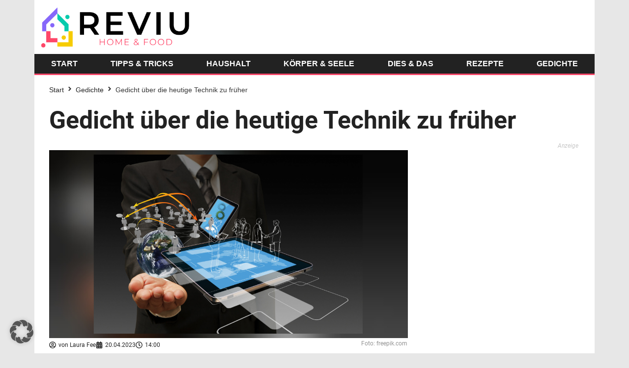

--- FILE ---
content_type: text/html; charset=UTF-8
request_url: https://reviu.de/gedicht-heutige-technik-zu-frueher-1805/
body_size: 25905
content:
<!doctype html>
<html lang="de">
<head>
	<meta charset="UTF-8">
	<meta name="viewport" content="width=device-width, initial-scale=1">
	<link rel="profile" href="https://gmpg.org/xfn/11">
	<meta name='robots' content='index, follow, max-image-preview:large, max-snippet:-1, max-video-preview:-1' />

	<!-- This site is optimized with the Yoast SEO plugin v25.6 - https://yoast.com/wordpress/plugins/seo/ -->
	<title>Gedicht über die heutige Technik zu früher - Reviu.de</title>
	<link rel="canonical" href="https://reviu.de/gedicht-heutige-technik-zu-frueher-1805/" />
	<meta property="og:locale" content="de_DE" />
	<meta property="og:type" content="article" />
	<meta property="og:title" content="Gedicht über die heutige Technik zu früher" />
	<meta property="og:description" content="Von einstigen Tagen kündet das Lied, als die Welt noch jung und ohne Technik." />
	<meta property="og:url" content="https://reviu.de/gedicht-heutige-technik-zu-frueher-1805/" />
	<meta property="og:site_name" content="Reviu.de" />
	<meta property="article:published_time" content="2023-04-20T12:00:49+00:00" />
	<meta property="article:modified_time" content="2023-10-01T06:20:14+00:00" />
	<meta property="og:image" content="https://reviu.de/wp-content/uploads/2023/04/technology-in-the-hand-of-businessmen-SBI-300058669-scaled-2.jpg" />
	<meta property="og:image:width" content="1200" />
	<meta property="og:image:height" content="630" />
	<meta property="og:image:type" content="image/jpeg" />
	<meta name="author" content="Laura Fee" />
	<meta name="twitter:card" content="summary_large_image" />
	<meta name="twitter:title" content="Gedicht über die heutige Technik zu früher" />
	<meta name="twitter:description" content="Von einstigen Tagen kündet das Lied, als die Welt noch jung und ohne Technik." />
	<meta name="twitter:image" content="https://reviu.de/wp-content/uploads/2023/04/technology-in-the-hand-of-businessmen-SBI-300058669-scaled-2.jpg" />
	<meta name="twitter:label1" content="Verfasst von" />
	<meta name="twitter:data1" content="Laura Fee" />
	<meta name="twitter:label2" content="Geschätzte Lesezeit" />
	<meta name="twitter:data2" content="7 Minuten" />
	<script type="application/ld+json" class="yoast-schema-graph">{"@context":"https://schema.org","@graph":[{"@type":"WebPage","@id":"https://reviu.de/gedicht-heutige-technik-zu-frueher-1805/","url":"https://reviu.de/gedicht-heutige-technik-zu-frueher-1805/","name":"Gedicht über die heutige Technik zu früher - Reviu.de","isPartOf":{"@id":"https://reviu.de/#website"},"primaryImageOfPage":{"@id":"https://reviu.de/gedicht-heutige-technik-zu-frueher-1805/#primaryimage"},"image":{"@id":"https://reviu.de/gedicht-heutige-technik-zu-frueher-1805/#primaryimage"},"thumbnailUrl":"https://reviu.de/wp-content/uploads/2023/04/technology-in-the-hand-of-businessmen-SBI-300058669-scaled-2.jpg","datePublished":"2023-04-20T12:00:49+00:00","dateModified":"2023-10-01T06:20:14+00:00","author":{"@id":"https://reviu.de/#/schema/person/7ab87afd86be27eec714fc3b225cf108"},"breadcrumb":{"@id":"https://reviu.de/gedicht-heutige-technik-zu-frueher-1805/#breadcrumb"},"inLanguage":"de","potentialAction":[{"@type":"ReadAction","target":["https://reviu.de/gedicht-heutige-technik-zu-frueher-1805/"]}]},{"@type":"ImageObject","inLanguage":"de","@id":"https://reviu.de/gedicht-heutige-technik-zu-frueher-1805/#primaryimage","url":"https://reviu.de/wp-content/uploads/2023/04/technology-in-the-hand-of-businessmen-SBI-300058669-scaled-2.jpg","contentUrl":"https://reviu.de/wp-content/uploads/2023/04/technology-in-the-hand-of-businessmen-SBI-300058669-scaled-2.jpg","width":1200,"height":630,"caption":"Foto: freepik.com"},{"@type":"BreadcrumbList","@id":"https://reviu.de/gedicht-heutige-technik-zu-frueher-1805/#breadcrumb","itemListElement":[{"@type":"ListItem","position":1,"name":"Startseite","item":"https://reviu.de/"},{"@type":"ListItem","position":2,"name":"Gedicht über die heutige Technik zu früher"}]},{"@type":"WebSite","@id":"https://reviu.de/#website","url":"https://reviu.de/","name":"Reviu.de","description":"HOME &amp; FOOD","potentialAction":[{"@type":"SearchAction","target":{"@type":"EntryPoint","urlTemplate":"https://reviu.de/?s={search_term_string}"},"query-input":{"@type":"PropertyValueSpecification","valueRequired":true,"valueName":"search_term_string"}}],"inLanguage":"de"},{"@type":"Person","@id":"https://reviu.de/#/schema/person/7ab87afd86be27eec714fc3b225cf108","name":"Laura Fee","image":{"@type":"ImageObject","inLanguage":"de","@id":"https://reviu.de/#/schema/person/image/","url":"https://secure.gravatar.com/avatar/a7b2f55aa033b6899a8d3bceea4b1783f0089554e080f6d8d761c484e4ce580b?s=96&d=mm&r=g","contentUrl":"https://secure.gravatar.com/avatar/a7b2f55aa033b6899a8d3bceea4b1783f0089554e080f6d8d761c484e4ce580b?s=96&d=mm&r=g","caption":"Laura Fee"},"url":"https://reviu.de/author/laurafee/"}]}</script>
	<!-- / Yoast SEO plugin. -->


<link rel="alternate" type="application/rss+xml" title="Reviu.de &raquo; Feed" href="https://reviu.de/feed/" />
<link rel="alternate" type="application/rss+xml" title="Reviu.de &raquo; Kommentar-Feed" href="https://reviu.de/comments/feed/" />
<link rel="alternate" type="application/rss+xml" title="Reviu.de &raquo; Kommentar-Feed zu Gedicht über die heutige Technik zu früher" href="https://reviu.de/gedicht-heutige-technik-zu-frueher-1805/feed/" />
<link rel="alternate" title="oEmbed (JSON)" type="application/json+oembed" href="https://reviu.de/wp-json/oembed/1.0/embed?url=https%3A%2F%2Freviu.de%2Fgedicht-heutige-technik-zu-frueher-1805%2F" />
<link rel="alternate" title="oEmbed (XML)" type="text/xml+oembed" href="https://reviu.de/wp-json/oembed/1.0/embed?url=https%3A%2F%2Freviu.de%2Fgedicht-heutige-technik-zu-frueher-1805%2F&#038;format=xml" />
<style id='wp-img-auto-sizes-contain-inline-css'>
img:is([sizes=auto i],[sizes^="auto," i]){contain-intrinsic-size:3000px 1500px}
/*# sourceURL=wp-img-auto-sizes-contain-inline-css */
</style>
<link rel='stylesheet' id='hello-elementor-theme-style-css' href='https://reviu.de/wp-content/themes/hello-elementor/assets/css/theme.css?ver=3.4.6' media='all' />
<link rel='stylesheet' id='jet-menu-hello-css' href='https://reviu.de/wp-content/plugins/jet-menu/integration/themes/hello-elementor/assets/css/style.css?ver=2.4.13' media='all' />
<style id='wp-emoji-styles-inline-css'>

	img.wp-smiley, img.emoji {
		display: inline !important;
		border: none !important;
		box-shadow: none !important;
		height: 1em !important;
		width: 1em !important;
		margin: 0 0.07em !important;
		vertical-align: -0.1em !important;
		background: none !important;
		padding: 0 !important;
	}
/*# sourceURL=wp-emoji-styles-inline-css */
</style>
<link rel='stylesheet' id='wp-block-library-css' href='https://reviu.de/wp-includes/css/dist/block-library/style.min.css?ver=6.9' media='all' />
<style id='global-styles-inline-css'>
:root{--wp--preset--aspect-ratio--square: 1;--wp--preset--aspect-ratio--4-3: 4/3;--wp--preset--aspect-ratio--3-4: 3/4;--wp--preset--aspect-ratio--3-2: 3/2;--wp--preset--aspect-ratio--2-3: 2/3;--wp--preset--aspect-ratio--16-9: 16/9;--wp--preset--aspect-ratio--9-16: 9/16;--wp--preset--color--black: #000000;--wp--preset--color--cyan-bluish-gray: #abb8c3;--wp--preset--color--white: #ffffff;--wp--preset--color--pale-pink: #f78da7;--wp--preset--color--vivid-red: #cf2e2e;--wp--preset--color--luminous-vivid-orange: #ff6900;--wp--preset--color--luminous-vivid-amber: #fcb900;--wp--preset--color--light-green-cyan: #7bdcb5;--wp--preset--color--vivid-green-cyan: #00d084;--wp--preset--color--pale-cyan-blue: #8ed1fc;--wp--preset--color--vivid-cyan-blue: #0693e3;--wp--preset--color--vivid-purple: #9b51e0;--wp--preset--gradient--vivid-cyan-blue-to-vivid-purple: linear-gradient(135deg,rgb(6,147,227) 0%,rgb(155,81,224) 100%);--wp--preset--gradient--light-green-cyan-to-vivid-green-cyan: linear-gradient(135deg,rgb(122,220,180) 0%,rgb(0,208,130) 100%);--wp--preset--gradient--luminous-vivid-amber-to-luminous-vivid-orange: linear-gradient(135deg,rgb(252,185,0) 0%,rgb(255,105,0) 100%);--wp--preset--gradient--luminous-vivid-orange-to-vivid-red: linear-gradient(135deg,rgb(255,105,0) 0%,rgb(207,46,46) 100%);--wp--preset--gradient--very-light-gray-to-cyan-bluish-gray: linear-gradient(135deg,rgb(238,238,238) 0%,rgb(169,184,195) 100%);--wp--preset--gradient--cool-to-warm-spectrum: linear-gradient(135deg,rgb(74,234,220) 0%,rgb(151,120,209) 20%,rgb(207,42,186) 40%,rgb(238,44,130) 60%,rgb(251,105,98) 80%,rgb(254,248,76) 100%);--wp--preset--gradient--blush-light-purple: linear-gradient(135deg,rgb(255,206,236) 0%,rgb(152,150,240) 100%);--wp--preset--gradient--blush-bordeaux: linear-gradient(135deg,rgb(254,205,165) 0%,rgb(254,45,45) 50%,rgb(107,0,62) 100%);--wp--preset--gradient--luminous-dusk: linear-gradient(135deg,rgb(255,203,112) 0%,rgb(199,81,192) 50%,rgb(65,88,208) 100%);--wp--preset--gradient--pale-ocean: linear-gradient(135deg,rgb(255,245,203) 0%,rgb(182,227,212) 50%,rgb(51,167,181) 100%);--wp--preset--gradient--electric-grass: linear-gradient(135deg,rgb(202,248,128) 0%,rgb(113,206,126) 100%);--wp--preset--gradient--midnight: linear-gradient(135deg,rgb(2,3,129) 0%,rgb(40,116,252) 100%);--wp--preset--font-size--small: 13px;--wp--preset--font-size--medium: 20px;--wp--preset--font-size--large: 36px;--wp--preset--font-size--x-large: 42px;--wp--preset--spacing--20: 0.44rem;--wp--preset--spacing--30: 0.67rem;--wp--preset--spacing--40: 1rem;--wp--preset--spacing--50: 1.5rem;--wp--preset--spacing--60: 2.25rem;--wp--preset--spacing--70: 3.38rem;--wp--preset--spacing--80: 5.06rem;--wp--preset--shadow--natural: 6px 6px 9px rgba(0, 0, 0, 0.2);--wp--preset--shadow--deep: 12px 12px 50px rgba(0, 0, 0, 0.4);--wp--preset--shadow--sharp: 6px 6px 0px rgba(0, 0, 0, 0.2);--wp--preset--shadow--outlined: 6px 6px 0px -3px rgb(255, 255, 255), 6px 6px rgb(0, 0, 0);--wp--preset--shadow--crisp: 6px 6px 0px rgb(0, 0, 0);}:root { --wp--style--global--content-size: 800px;--wp--style--global--wide-size: 1200px; }:where(body) { margin: 0; }.wp-site-blocks > .alignleft { float: left; margin-right: 2em; }.wp-site-blocks > .alignright { float: right; margin-left: 2em; }.wp-site-blocks > .aligncenter { justify-content: center; margin-left: auto; margin-right: auto; }:where(.wp-site-blocks) > * { margin-block-start: 24px; margin-block-end: 0; }:where(.wp-site-blocks) > :first-child { margin-block-start: 0; }:where(.wp-site-blocks) > :last-child { margin-block-end: 0; }:root { --wp--style--block-gap: 24px; }:root :where(.is-layout-flow) > :first-child{margin-block-start: 0;}:root :where(.is-layout-flow) > :last-child{margin-block-end: 0;}:root :where(.is-layout-flow) > *{margin-block-start: 24px;margin-block-end: 0;}:root :where(.is-layout-constrained) > :first-child{margin-block-start: 0;}:root :where(.is-layout-constrained) > :last-child{margin-block-end: 0;}:root :where(.is-layout-constrained) > *{margin-block-start: 24px;margin-block-end: 0;}:root :where(.is-layout-flex){gap: 24px;}:root :where(.is-layout-grid){gap: 24px;}.is-layout-flow > .alignleft{float: left;margin-inline-start: 0;margin-inline-end: 2em;}.is-layout-flow > .alignright{float: right;margin-inline-start: 2em;margin-inline-end: 0;}.is-layout-flow > .aligncenter{margin-left: auto !important;margin-right: auto !important;}.is-layout-constrained > .alignleft{float: left;margin-inline-start: 0;margin-inline-end: 2em;}.is-layout-constrained > .alignright{float: right;margin-inline-start: 2em;margin-inline-end: 0;}.is-layout-constrained > .aligncenter{margin-left: auto !important;margin-right: auto !important;}.is-layout-constrained > :where(:not(.alignleft):not(.alignright):not(.alignfull)){max-width: var(--wp--style--global--content-size);margin-left: auto !important;margin-right: auto !important;}.is-layout-constrained > .alignwide{max-width: var(--wp--style--global--wide-size);}body .is-layout-flex{display: flex;}.is-layout-flex{flex-wrap: wrap;align-items: center;}.is-layout-flex > :is(*, div){margin: 0;}body .is-layout-grid{display: grid;}.is-layout-grid > :is(*, div){margin: 0;}body{padding-top: 0px;padding-right: 0px;padding-bottom: 0px;padding-left: 0px;}a:where(:not(.wp-element-button)){text-decoration: underline;}:root :where(.wp-element-button, .wp-block-button__link){background-color: #32373c;border-width: 0;color: #fff;font-family: inherit;font-size: inherit;font-style: inherit;font-weight: inherit;letter-spacing: inherit;line-height: inherit;padding-top: calc(0.667em + 2px);padding-right: calc(1.333em + 2px);padding-bottom: calc(0.667em + 2px);padding-left: calc(1.333em + 2px);text-decoration: none;text-transform: inherit;}.has-black-color{color: var(--wp--preset--color--black) !important;}.has-cyan-bluish-gray-color{color: var(--wp--preset--color--cyan-bluish-gray) !important;}.has-white-color{color: var(--wp--preset--color--white) !important;}.has-pale-pink-color{color: var(--wp--preset--color--pale-pink) !important;}.has-vivid-red-color{color: var(--wp--preset--color--vivid-red) !important;}.has-luminous-vivid-orange-color{color: var(--wp--preset--color--luminous-vivid-orange) !important;}.has-luminous-vivid-amber-color{color: var(--wp--preset--color--luminous-vivid-amber) !important;}.has-light-green-cyan-color{color: var(--wp--preset--color--light-green-cyan) !important;}.has-vivid-green-cyan-color{color: var(--wp--preset--color--vivid-green-cyan) !important;}.has-pale-cyan-blue-color{color: var(--wp--preset--color--pale-cyan-blue) !important;}.has-vivid-cyan-blue-color{color: var(--wp--preset--color--vivid-cyan-blue) !important;}.has-vivid-purple-color{color: var(--wp--preset--color--vivid-purple) !important;}.has-black-background-color{background-color: var(--wp--preset--color--black) !important;}.has-cyan-bluish-gray-background-color{background-color: var(--wp--preset--color--cyan-bluish-gray) !important;}.has-white-background-color{background-color: var(--wp--preset--color--white) !important;}.has-pale-pink-background-color{background-color: var(--wp--preset--color--pale-pink) !important;}.has-vivid-red-background-color{background-color: var(--wp--preset--color--vivid-red) !important;}.has-luminous-vivid-orange-background-color{background-color: var(--wp--preset--color--luminous-vivid-orange) !important;}.has-luminous-vivid-amber-background-color{background-color: var(--wp--preset--color--luminous-vivid-amber) !important;}.has-light-green-cyan-background-color{background-color: var(--wp--preset--color--light-green-cyan) !important;}.has-vivid-green-cyan-background-color{background-color: var(--wp--preset--color--vivid-green-cyan) !important;}.has-pale-cyan-blue-background-color{background-color: var(--wp--preset--color--pale-cyan-blue) !important;}.has-vivid-cyan-blue-background-color{background-color: var(--wp--preset--color--vivid-cyan-blue) !important;}.has-vivid-purple-background-color{background-color: var(--wp--preset--color--vivid-purple) !important;}.has-black-border-color{border-color: var(--wp--preset--color--black) !important;}.has-cyan-bluish-gray-border-color{border-color: var(--wp--preset--color--cyan-bluish-gray) !important;}.has-white-border-color{border-color: var(--wp--preset--color--white) !important;}.has-pale-pink-border-color{border-color: var(--wp--preset--color--pale-pink) !important;}.has-vivid-red-border-color{border-color: var(--wp--preset--color--vivid-red) !important;}.has-luminous-vivid-orange-border-color{border-color: var(--wp--preset--color--luminous-vivid-orange) !important;}.has-luminous-vivid-amber-border-color{border-color: var(--wp--preset--color--luminous-vivid-amber) !important;}.has-light-green-cyan-border-color{border-color: var(--wp--preset--color--light-green-cyan) !important;}.has-vivid-green-cyan-border-color{border-color: var(--wp--preset--color--vivid-green-cyan) !important;}.has-pale-cyan-blue-border-color{border-color: var(--wp--preset--color--pale-cyan-blue) !important;}.has-vivid-cyan-blue-border-color{border-color: var(--wp--preset--color--vivid-cyan-blue) !important;}.has-vivid-purple-border-color{border-color: var(--wp--preset--color--vivid-purple) !important;}.has-vivid-cyan-blue-to-vivid-purple-gradient-background{background: var(--wp--preset--gradient--vivid-cyan-blue-to-vivid-purple) !important;}.has-light-green-cyan-to-vivid-green-cyan-gradient-background{background: var(--wp--preset--gradient--light-green-cyan-to-vivid-green-cyan) !important;}.has-luminous-vivid-amber-to-luminous-vivid-orange-gradient-background{background: var(--wp--preset--gradient--luminous-vivid-amber-to-luminous-vivid-orange) !important;}.has-luminous-vivid-orange-to-vivid-red-gradient-background{background: var(--wp--preset--gradient--luminous-vivid-orange-to-vivid-red) !important;}.has-very-light-gray-to-cyan-bluish-gray-gradient-background{background: var(--wp--preset--gradient--very-light-gray-to-cyan-bluish-gray) !important;}.has-cool-to-warm-spectrum-gradient-background{background: var(--wp--preset--gradient--cool-to-warm-spectrum) !important;}.has-blush-light-purple-gradient-background{background: var(--wp--preset--gradient--blush-light-purple) !important;}.has-blush-bordeaux-gradient-background{background: var(--wp--preset--gradient--blush-bordeaux) !important;}.has-luminous-dusk-gradient-background{background: var(--wp--preset--gradient--luminous-dusk) !important;}.has-pale-ocean-gradient-background{background: var(--wp--preset--gradient--pale-ocean) !important;}.has-electric-grass-gradient-background{background: var(--wp--preset--gradient--electric-grass) !important;}.has-midnight-gradient-background{background: var(--wp--preset--gradient--midnight) !important;}.has-small-font-size{font-size: var(--wp--preset--font-size--small) !important;}.has-medium-font-size{font-size: var(--wp--preset--font-size--medium) !important;}.has-large-font-size{font-size: var(--wp--preset--font-size--large) !important;}.has-x-large-font-size{font-size: var(--wp--preset--font-size--x-large) !important;}
/*# sourceURL=global-styles-inline-css */
</style>

<link rel='stylesheet' id='jet-engine-frontend-css' href='https://reviu.de/wp-content/plugins/jet-engine/assets/css/frontend.css?ver=3.7.2' media='all' />
<link rel='stylesheet' id='hello-elementor-css' href='https://reviu.de/wp-content/themes/hello-elementor/assets/css/reset.css?ver=3.4.6' media='all' />
<link rel='stylesheet' id='hello-elementor-header-footer-css' href='https://reviu.de/wp-content/themes/hello-elementor/assets/css/header-footer.css?ver=3.4.6' media='all' />
<link rel='stylesheet' id='elementor-frontend-css' href='https://reviu.de/wp-content/plugins/elementor/assets/css/frontend.min.css?ver=3.31.1' media='all' />
<link rel='stylesheet' id='elementor-post-12-css' href='https://reviu.de/wp-content/uploads/elementor/css/post-12.css?ver=1769817179' media='all' />
<link rel='stylesheet' id='jet-menu-public-styles-css' href='https://reviu.de/wp-content/plugins/jet-menu/assets/public/css/public.css?ver=2.4.13' media='all' />
<link rel='stylesheet' id='jet-popup-frontend-css' href='https://reviu.de/wp-content/plugins/jet-popup/assets/css/jet-popup-frontend.css?ver=2.0.16' media='all' />
<link rel='stylesheet' id='photoswipe-css' href='https://reviu.de/wp-content/plugins/jet-reviews/assets/lib/photoswipe/css/photoswipe.min.css?ver=3.0.0.1' media='all' />
<link rel='stylesheet' id='jet-reviews-frontend-css' href='https://reviu.de/wp-content/plugins/jet-reviews/assets/css/jet-reviews.css?ver=3.0.0.1' media='all' />
<link rel='stylesheet' id='jet-theme-core-frontend-styles-css' href='https://reviu.de/wp-content/plugins/jet-theme-core/assets/css/frontend.css?ver=2.3.0.3' media='all' />
<link rel='stylesheet' id='widget-image-css' href='https://reviu.de/wp-content/plugins/elementor/assets/css/widget-image.min.css?ver=3.31.1' media='all' />
<link rel='stylesheet' id='e-sticky-css' href='https://reviu.de/wp-content/plugins/elementor-pro/assets/css/modules/sticky.min.css?ver=3.31.0' media='all' />
<link rel='stylesheet' id='widget-heading-css' href='https://reviu.de/wp-content/plugins/elementor/assets/css/widget-heading.min.css?ver=3.31.1' media='all' />
<link rel='stylesheet' id='widget-post-info-css' href='https://reviu.de/wp-content/plugins/elementor-pro/assets/css/widget-post-info.min.css?ver=3.31.0' media='all' />
<link rel='stylesheet' id='widget-icon-list-css' href='https://reviu.de/wp-content/plugins/elementor/assets/css/widget-icon-list.min.css?ver=3.31.1' media='all' />
<link rel='stylesheet' id='widget-table-of-contents-css' href='https://reviu.de/wp-content/plugins/elementor-pro/assets/css/widget-table-of-contents.min.css?ver=3.31.0' media='all' />
<link rel='stylesheet' id='widget-share-buttons-css' href='https://reviu.de/wp-content/plugins/elementor-pro/assets/css/widget-share-buttons.min.css?ver=3.31.0' media='all' />
<link rel='stylesheet' id='e-apple-webkit-css' href='https://reviu.de/wp-content/plugins/elementor/assets/css/conditionals/apple-webkit.min.css?ver=3.31.1' media='all' />
<link rel='stylesheet' id='jet-blocks-css' href='https://reviu.de/wp-content/uploads/elementor/css/custom-jet-blocks.css?ver=1.3.19.1' media='all' />
<link rel='stylesheet' id='jet-blog-css' href='https://reviu.de/wp-content/plugins/jet-blog/assets/css/jet-blog.css?ver=2.4.5.1' media='all' />
<link rel='stylesheet' id='jet-tabs-frontend-css' href='https://reviu.de/wp-content/plugins/jet-tabs/assets/css/jet-tabs-frontend.css?ver=2.2.10' media='all' />
<link rel='stylesheet' id='jet-tricks-frontend-css' href='https://reviu.de/wp-content/plugins/jet-tricks/assets/css/jet-tricks-frontend.css?ver=1.5.6' media='all' />
<link rel='stylesheet' id='elementor-post-26-css' href='https://reviu.de/wp-content/uploads/elementor/css/post-26.css?ver=1769817179' media='all' />
<link rel='stylesheet' id='elementor-post-68-css' href='https://reviu.de/wp-content/uploads/elementor/css/post-68.css?ver=1769817179' media='all' />
<link rel='stylesheet' id='elementor-post-94-css' href='https://reviu.de/wp-content/uploads/elementor/css/post-94.css?ver=1769817179' media='all' />
<link rel='stylesheet' id='elementor-post-206-css' href='https://reviu.de/wp-content/uploads/elementor/css/post-206.css?ver=1769817179' media='all' />
<link rel='stylesheet' id='borlabs-cookie-custom-css' href='https://reviu.de/wp-content/cache/borlabs-cookie/1/borlabs-cookie-1-de.css?ver=3.3.23-59' media='all' />
<link rel='stylesheet' id='jquery-chosen-css' href='https://reviu.de/wp-content/plugins/jet-search/assets/lib/chosen/chosen.min.css?ver=1.8.7' media='all' />
<link rel='stylesheet' id='jet-search-css' href='https://reviu.de/wp-content/plugins/jet-search/assets/css/jet-search.css?ver=3.5.11' media='all' />
<script src="https://reviu.de/wp-includes/js/jquery/jquery.min.js?ver=3.7.1" id="jquery-core-js"></script>
<script src="https://reviu.de/wp-includes/js/jquery/jquery-migrate.min.js?ver=3.4.1" id="jquery-migrate-js"></script>
<script data-no-optimize="1" data-no-minify="1" data-cfasync="false" src="https://reviu.de/wp-content/plugins/borlabs-cookie/assets/javascript/borlabs-cookie-tcf-stub.min.js?ver=3.3.23" id="borlabs-cookie-stub-js"></script>
<script data-no-optimize="1" data-no-minify="1" data-cfasync="false" src="https://reviu.de/wp-content/cache/borlabs-cookie/1/borlabs-cookie-config-de.json.js?ver=3.3.23-89" id="borlabs-cookie-config-js"></script>
<script data-no-optimize="1" data-no-minify="1" data-cfasync="false" src="https://reviu.de/wp-content/plugins/borlabs-cookie/assets/javascript/borlabs-cookie-prioritize.min.js?ver=3.3.23" id="borlabs-cookie-prioritize-js"></script>
<link rel="https://api.w.org/" href="https://reviu.de/wp-json/" /><link rel="alternate" title="JSON" type="application/json" href="https://reviu.de/wp-json/wp/v2/posts/1805" /><link rel="EditURI" type="application/rsd+xml" title="RSD" href="https://reviu.de/xmlrpc.php?rsd" />
<meta name="generator" content="WordPress 6.9" />
<link rel='shortlink' href='https://reviu.de/?p=1805' />
<meta name="robots" content="index,follow"/>        <script>
        function vgwPixelCall() {
            document.getElementById("div_vgwpixel").innerHTML = "<img class='vgwmarke' loading='eager' data-no-lazy='1' src='https://vg04.met.vgwort.de/na/vgzm.1914313-1202642-016-1805' width='1' height='1' alt=''>";
        }
        </script>
        <script async src="https://pagead2.googlesyndication.com/pagead/js/adsbygoogle.js?client=ca-pub-7922400506868527" crossorigin="anonymous"></script>
<script data-borlabs-cookie-script-blocker-ignore>
window.dataLayer = window.dataLayer || [];
if (typeof gtag !== 'function') { function gtag(){dataLayer.push(arguments);} }
if('0' === '1' || '1' === '1') {
	gtag('consent', 'default', {
		'ad_storage': 'denied',
		'ad_user_data': 'denied',
		'ad_personalization': 'denied',
		'analytics_storage': 'denied',
		'functionality_storage': 'denied',
		'personalization_storage': 'denied',
		'security_storage': 'denied',
		'wait_for_update': 500,
    });
}
if('0' === '1') {
    gtag("js", new Date());
    gtag("config", "G-KJHPNH1FSS", { "anonymize_ip": true });

    (function (w, d, s, i) {
    var f = d.getElementsByTagName(s)[0],
        j = d.createElement(s);
    j.async = true;
    j.src =
        "https://www.googletagmanager.com/gtag/js?id=" + i;
    f.parentNode.insertBefore(j, f);
    })(window, document, "script", "G-KJHPNH1FSS");
}
</script>			<style>
				.e-con.e-parent:nth-of-type(n+4):not(.e-lazyloaded):not(.e-no-lazyload),
				.e-con.e-parent:nth-of-type(n+4):not(.e-lazyloaded):not(.e-no-lazyload) * {
					background-image: none !important;
				}
				@media screen and (max-height: 1024px) {
					.e-con.e-parent:nth-of-type(n+3):not(.e-lazyloaded):not(.e-no-lazyload),
					.e-con.e-parent:nth-of-type(n+3):not(.e-lazyloaded):not(.e-no-lazyload) * {
						background-image: none !important;
					}
				}
				@media screen and (max-height: 640px) {
					.e-con.e-parent:nth-of-type(n+2):not(.e-lazyloaded):not(.e-no-lazyload),
					.e-con.e-parent:nth-of-type(n+2):not(.e-lazyloaded):not(.e-no-lazyload) * {
						background-image: none !important;
					}
				}
			</style>
			<link rel="icon" href="https://reviu.de/wp-content/uploads/2023/01/reviu_favicon.png" sizes="32x32" />
<link rel="icon" href="https://reviu.de/wp-content/uploads/2023/01/reviu_favicon.png" sizes="192x192" />
<link rel="apple-touch-icon" href="https://reviu.de/wp-content/uploads/2023/01/reviu_favicon.png" />
<meta name="msapplication-TileImage" content="https://reviu.de/wp-content/uploads/2023/01/reviu_favicon.png" />
<link rel='stylesheet' id='jet-elements-css' href='https://reviu.de/wp-content/plugins/jet-elements/assets/css/jet-elements.css?ver=2.7.9.1' media='all' />
</head>
<body class="wp-singular post-template-default single single-post postid-1805 single-format-standard wp-embed-responsive wp-theme-hello-elementor hello-elementor-default jet-mega-menu-location elementor-default elementor-template-full-width elementor-kit-12 elementor-page-94">


<a class="skip-link screen-reader-text" href="#content">Zum Inhalt springen</a>

		<header data-elementor-type="header" data-elementor-id="26" class="elementor elementor-26 elementor-location-header" data-elementor-post-type="elementor_library">
					<header class="elementor-section elementor-top-section elementor-element elementor-element-263f184 headerwhite elementor-section-boxed elementor-section-height-default elementor-section-height-default" data-id="263f184" data-element_type="section" data-settings="{&quot;jet_parallax_layout_list&quot;:[]}">
						<div class="elementor-container elementor-column-gap-default">
					<div class="elementor-column elementor-col-33 elementor-top-column elementor-element elementor-element-03bfa87" data-id="03bfa87" data-element_type="column">
			<div class="elementor-widget-wrap elementor-element-populated">
						<div class="elementor-element elementor-element-5292195 elementor-widget elementor-widget-image" data-id="5292195" data-element_type="widget" data-widget_type="image.default">
				<div class="elementor-widget-container">
																<a href="https://reviu.de">
							<img fetchpriority="high" width="500" height="134" src="https://reviu.de/wp-content/uploads/2023/01/Reviu_Logo_500x134.png" class="attachment-full size-full wp-image-30" alt="Reviu - Home &amp; Food" srcset="https://reviu.de/wp-content/uploads/2023/01/Reviu_Logo_500x134.png 500w, https://reviu.de/wp-content/uploads/2023/01/Reviu_Logo_500x134-300x80.png 300w" sizes="(max-width: 500px) 100vw, 500px" />								</a>
															</div>
				</div>
					</div>
		</div>
				<div class="elementor-column elementor-col-66 elementor-top-column elementor-element elementor-element-f8a8a73" data-id="f8a8a73" data-element_type="column">
			<div class="elementor-widget-wrap elementor-element-populated">
						<div class="elementor-element elementor-element-4339c02 elementor-widget elementor-widget-text-editor" data-id="4339c02" data-element_type="widget" data-widget_type="text-editor.default">
				<div class="elementor-widget-container">
									<script async src="https://pagead2.googlesyndication.com/pagead/js/adsbygoogle.js?client=ca-pub-7922400506868527"
     crossorigin="anonymous"></script>
<!-- Reviu.de - 728x90 -->
<ins class="adsbygoogle"
     style="display:inline-block;width:728px;height:90px"
     data-ad-client="ca-pub-7922400506868527"
     data-ad-slot="8699681705"></ins>
<script>
     (adsbygoogle = window.adsbygoogle || []).push({});
</script>								</div>
				</div>
					</div>
		</div>
					</div>
		</header>
				<nav class="elementor-section elementor-top-section elementor-element elementor-element-eced2ab elementor-section-boxed elementor-section-height-default elementor-section-height-default" data-id="eced2ab" data-element_type="section" data-settings="{&quot;jet_parallax_layout_list&quot;:[],&quot;sticky&quot;:&quot;top&quot;,&quot;sticky_on&quot;:[&quot;desktop&quot;,&quot;tablet&quot;],&quot;sticky_offset&quot;:0,&quot;sticky_effects_offset&quot;:0,&quot;sticky_anchor_link_offset&quot;:0}">
						<div class="elementor-container elementor-column-gap-default">
					<div class="elementor-column elementor-col-100 elementor-top-column elementor-element elementor-element-6f49175" data-id="6f49175" data-element_type="column" data-settings="{&quot;background_background&quot;:&quot;classic&quot;}">
			<div class="elementor-widget-wrap elementor-element-populated">
						<div class="elementor-element elementor-element-f966d1f jet-nav-align-space-between jet-nav-mobile-align-space-between elementor-widget elementor-widget-jet-nav-menu" data-id="f966d1f" data-element_type="widget" data-widget_type="jet-nav-menu.default">
				<div class="elementor-widget-container">
					<nav class="jet-nav-wrap m-layout-mobile jet-mobile-menu jet-mobile-menu--default" data-mobile-trigger-device="mobile" data-mobile-layout="default">
<div class="jet-nav__mobile-trigger jet-nav-mobile-trigger-align-left">
	<span class="jet-nav__mobile-trigger-open jet-blocks-icon"><svg aria-hidden="true" class="e-font-icon-svg e-fas-bars" viewBox="0 0 448 512" xmlns="http://www.w3.org/2000/svg"><path d="M16 132h416c8.837 0 16-7.163 16-16V76c0-8.837-7.163-16-16-16H16C7.163 60 0 67.163 0 76v40c0 8.837 7.163 16 16 16zm0 160h416c8.837 0 16-7.163 16-16v-40c0-8.837-7.163-16-16-16H16c-8.837 0-16 7.163-16 16v40c0 8.837 7.163 16 16 16zm0 160h416c8.837 0 16-7.163 16-16v-40c0-8.837-7.163-16-16-16H16c-8.837 0-16 7.163-16 16v40c0 8.837 7.163 16 16 16z"></path></svg></span>	<span class="jet-nav__mobile-trigger-close jet-blocks-icon"><svg aria-hidden="true" class="e-font-icon-svg e-fas-times" viewBox="0 0 352 512" xmlns="http://www.w3.org/2000/svg"><path d="M242.72 256l100.07-100.07c12.28-12.28 12.28-32.19 0-44.48l-22.24-22.24c-12.28-12.28-32.19-12.28-44.48 0L176 189.28 75.93 89.21c-12.28-12.28-32.19-12.28-44.48 0L9.21 111.45c-12.28 12.28-12.28 32.19 0 44.48L109.28 256 9.21 356.07c-12.28 12.28-12.28 32.19 0 44.48l22.24 22.24c12.28 12.28 32.2 12.28 44.48 0L176 322.72l100.07 100.07c12.28 12.28 32.2 12.28 44.48 0l22.24-22.24c12.28-12.28 12.28-32.19 0-44.48L242.72 256z"></path></svg></span></div><div class="menu-hauptmenue-container"><div class="jet-nav m-layout-mobile jet-nav--horizontal"><div class="menu-item menu-item-type-post_type menu-item-object-page menu-item-home jet-nav__item-62 jet-nav__item"><a href="https://reviu.de/" class="menu-item-link menu-item-link-depth-0 menu-item-link-top"><span class="jet-nav-link-text">Start</span></a></div>
<div class="menu-item menu-item-type-post_type menu-item-object-page jet-nav__item-61 jet-nav__item"><a href="https://reviu.de/tipps-tricks/" class="menu-item-link menu-item-link-depth-0 menu-item-link-top"><span class="jet-nav-link-text">Tipps &#038; Tricks</span></a></div>
<div class="menu-item menu-item-type-post_type menu-item-object-page jet-nav__item-58 jet-nav__item"><a href="https://reviu.de/haushalt/" class="menu-item-link menu-item-link-depth-0 menu-item-link-top"><span class="jet-nav-link-text">Haushalt</span></a></div>
<div class="menu-item menu-item-type-post_type menu-item-object-page jet-nav__item-59 jet-nav__item"><a href="https://reviu.de/koerper-seele/" class="menu-item-link menu-item-link-depth-0 menu-item-link-top"><span class="jet-nav-link-text">Körper &#038; Seele</span></a></div>
<div class="menu-item menu-item-type-post_type menu-item-object-page jet-nav__item-56 jet-nav__item"><a href="https://reviu.de/dies-das/" class="menu-item-link menu-item-link-depth-0 menu-item-link-top"><span class="jet-nav-link-text">Dies &#038; Das</span></a></div>
<div class="menu-item menu-item-type-post_type menu-item-object-page jet-nav__item-60 jet-nav__item"><a href="https://reviu.de/rezepte/" class="menu-item-link menu-item-link-depth-0 menu-item-link-top"><span class="jet-nav-link-text">Rezepte</span></a></div>
<div class="menu-item menu-item-type-post_type menu-item-object-page jet-nav__item-57 jet-nav__item"><a href="https://reviu.de/gedichte/" class="menu-item-link menu-item-link-depth-0 menu-item-link-top"><span class="jet-nav-link-text">Gedichte</span></a></div>
</div></div></nav>				</div>
				</div>
					</div>
		</div>
					</div>
		</nav>
				</header>
				<div data-elementor-type="single-post" data-elementor-id="94" class="elementor elementor-94 elementor-location-single post-1805 post type-post status-publish format-standard has-post-thumbnail hentry category-gedichte tag-frueher tag-gedicht tag-heute tag-leben tag-technik tag-traeume tag-welt tag-ziele tag-zukunft" data-elementor-post-type="elementor_library">
					<section class="elementor-section elementor-top-section elementor-element elementor-element-d72e683 elementor-section-boxed elementor-section-height-default elementor-section-height-default" data-id="d72e683" data-element_type="section" data-settings="{&quot;jet_parallax_layout_list&quot;:[]}">
						<div class="elementor-container elementor-column-gap-default">
					<div class="elementor-column elementor-col-100 elementor-top-column elementor-element elementor-element-023489e" data-id="023489e" data-element_type="column">
			<div class="elementor-widget-wrap elementor-element-populated">
						<div class="elementor-element elementor-element-6722cfb jet-breadcrumbs-align-mobile-left elementor-hidden-mobile elementor-widget elementor-widget-jet-breadcrumbs" data-id="6722cfb" data-element_type="widget" data-widget_type="jet-breadcrumbs.default">
				<div class="elementor-widget-container">
					<div class="elementor-jet-breadcrumbs jet-blocks">
		<div class="jet-breadcrumbs">
		<div class="jet-breadcrumbs__content">
		<div class="jet-breadcrumbs__wrap"><div class="jet-breadcrumbs__item"><a href="https://reviu.de/" class="jet-breadcrumbs__item-link is-home" rel="home" title="Start">Start</a></div>
			 <div class="jet-breadcrumbs__item"><div class="jet-breadcrumbs__item-sep"><span class="jet-blocks-icon"><svg aria-hidden="true" class="e-font-icon-svg e-fas-angle-right" viewBox="0 0 256 512" xmlns="http://www.w3.org/2000/svg"><path d="M224.3 273l-136 136c-9.4 9.4-24.6 9.4-33.9 0l-22.6-22.6c-9.4-9.4-9.4-24.6 0-33.9l96.4-96.4-96.4-96.4c-9.4-9.4-9.4-24.6 0-33.9L54.3 103c9.4-9.4 24.6-9.4 33.9 0l136 136c9.5 9.4 9.5 24.6.1 34z"></path></svg></span></div></div> <div class="jet-breadcrumbs__item"><a href="https://reviu.de/category/gedichte/" class="jet-breadcrumbs__item-link" rel="tag" title="Gedichte">Gedichte</a></div>
			 <div class="jet-breadcrumbs__item"><div class="jet-breadcrumbs__item-sep"><span class="jet-blocks-icon"><svg aria-hidden="true" class="e-font-icon-svg e-fas-angle-right" viewBox="0 0 256 512" xmlns="http://www.w3.org/2000/svg"><path d="M224.3 273l-136 136c-9.4 9.4-24.6 9.4-33.9 0l-22.6-22.6c-9.4-9.4-9.4-24.6 0-33.9l96.4-96.4-96.4-96.4c-9.4-9.4-9.4-24.6 0-33.9L54.3 103c9.4-9.4 24.6-9.4 33.9 0l136 136c9.5 9.4 9.5 24.6.1 34z"></path></svg></span></div></div> <div class="jet-breadcrumbs__item"><span class="jet-breadcrumbs__item-target">Gedicht über die heutige Technik zu früher</span></div>
		</div>
		</div>
		</div></div>				</div>
				</div>
				<div class="elementor-element elementor-element-5ba8201 elementor-widget elementor-widget-heading" data-id="5ba8201" data-element_type="widget" data-widget_type="heading.default">
				<div class="elementor-widget-container">
					<h1 class="elementor-heading-title elementor-size-default">Gedicht über die heutige Technik zu früher</h1>				</div>
				</div>
					</div>
		</div>
					</div>
		</section>
				<main class="elementor-section elementor-top-section elementor-element elementor-element-6915a2d elementor-section-boxed elementor-section-height-default elementor-section-height-default" data-id="6915a2d" data-element_type="section" data-settings="{&quot;jet_parallax_layout_list&quot;:[]}">
						<div class="elementor-container elementor-column-gap-default">
					<div class="elementor-column elementor-col-66 elementor-top-column elementor-element elementor-element-5cd20af" data-id="5cd20af" data-element_type="column">
			<div class="elementor-widget-wrap elementor-element-populated">
						<div class="elementor-element elementor-element-c4f93ec elementor-widget elementor-widget-image" data-id="c4f93ec" data-element_type="widget" data-widget_type="image.default">
				<div class="elementor-widget-container">
																<a href="https://reviu.de/wp-content/uploads/2023/04/technology-in-the-hand-of-businessmen-SBI-300058669-scaled-2.jpg" data-elementor-open-lightbox="yes" data-elementor-lightbox-title="Gedicht über die heutige Technik zu früher" data-elementor-lightbox-description="Foto: freepik.com" data-e-action-hash="#elementor-action%3Aaction%3Dlightbox%26settings%3DeyJpZCI6MTgxMSwidXJsIjoiaHR0cHM6XC9cL3Jldml1LmRlXC93cC1jb250ZW50XC91cGxvYWRzXC8yMDIzXC8wNFwvdGVjaG5vbG9neS1pbi10aGUtaGFuZC1vZi1idXNpbmVzc21lbi1TQkktMzAwMDU4NjY5LXNjYWxlZC0yLmpwZyJ9">
							<img width="1200" height="630" src="https://reviu.de/wp-content/uploads/2023/04/technology-in-the-hand-of-businessmen-SBI-300058669-scaled-2.jpg" class="attachment-OG-1200x630 size-OG-1200x630 wp-image-1811" alt="Gedicht über die heutige Technik zu früher" srcset="https://reviu.de/wp-content/uploads/2023/04/technology-in-the-hand-of-businessmen-SBI-300058669-scaled-2.jpg 1200w, https://reviu.de/wp-content/uploads/2023/04/technology-in-the-hand-of-businessmen-SBI-300058669-scaled-2-300x158.jpg 300w, https://reviu.de/wp-content/uploads/2023/04/technology-in-the-hand-of-businessmen-SBI-300058669-scaled-2-1024x538.jpg 1024w, https://reviu.de/wp-content/uploads/2023/04/technology-in-the-hand-of-businessmen-SBI-300058669-scaled-2-768x403.jpg 768w" sizes="(max-width: 1200px) 100vw, 1200px" />								</a>
															</div>
				</div>
				<section class="elementor-section elementor-inner-section elementor-element elementor-element-d97741b elementor-reverse-mobile elementor-section-boxed elementor-section-height-default elementor-section-height-default" data-id="d97741b" data-element_type="section" data-settings="{&quot;jet_parallax_layout_list&quot;:[]}">
						<div class="elementor-container elementor-column-gap-no">
					<div class="elementor-column elementor-col-50 elementor-inner-column elementor-element elementor-element-410869f" data-id="410869f" data-element_type="column">
			<div class="elementor-widget-wrap elementor-element-populated">
						<div class="elementor-element elementor-element-bb71d11 elementor-mobile-align-center elementor-widget elementor-widget-post-info" data-id="bb71d11" data-element_type="widget" data-widget_type="post-info.default">
				<div class="elementor-widget-container">
							<ul class="elementor-inline-items elementor-icon-list-items elementor-post-info">
								<li class="elementor-icon-list-item elementor-repeater-item-a551ca3 elementor-inline-item" itemprop="author">
										<span class="elementor-icon-list-icon">
								<svg aria-hidden="true" class="e-font-icon-svg e-far-user-circle" viewBox="0 0 496 512" xmlns="http://www.w3.org/2000/svg"><path d="M248 104c-53 0-96 43-96 96s43 96 96 96 96-43 96-96-43-96-96-96zm0 144c-26.5 0-48-21.5-48-48s21.5-48 48-48 48 21.5 48 48-21.5 48-48 48zm0-240C111 8 0 119 0 256s111 248 248 248 248-111 248-248S385 8 248 8zm0 448c-49.7 0-95.1-18.3-130.1-48.4 14.9-23 40.4-38.6 69.6-39.5 20.8 6.4 40.6 9.6 60.5 9.6s39.7-3.1 60.5-9.6c29.2 1 54.7 16.5 69.6 39.5-35 30.1-80.4 48.4-130.1 48.4zm162.7-84.1c-24.4-31.4-62.1-51.9-105.1-51.9-10.2 0-26 9.6-57.6 9.6-31.5 0-47.4-9.6-57.6-9.6-42.9 0-80.6 20.5-105.1 51.9C61.9 339.2 48 299.2 48 256c0-110.3 89.7-200 200-200s200 89.7 200 200c0 43.2-13.9 83.2-37.3 115.9z"></path></svg>							</span>
									<span class="elementor-icon-list-text elementor-post-info__item elementor-post-info__item--type-author">
							<span class="elementor-post-info__item-prefix">von</span>
										Laura Fee					</span>
								</li>
				<li class="elementor-icon-list-item elementor-repeater-item-5302229 elementor-inline-item" itemprop="datePublished">
										<span class="elementor-icon-list-icon">
								<svg aria-hidden="true" class="e-font-icon-svg e-fas-calendar-alt" viewBox="0 0 448 512" xmlns="http://www.w3.org/2000/svg"><path d="M0 464c0 26.5 21.5 48 48 48h352c26.5 0 48-21.5 48-48V192H0v272zm320-196c0-6.6 5.4-12 12-12h40c6.6 0 12 5.4 12 12v40c0 6.6-5.4 12-12 12h-40c-6.6 0-12-5.4-12-12v-40zm0 128c0-6.6 5.4-12 12-12h40c6.6 0 12 5.4 12 12v40c0 6.6-5.4 12-12 12h-40c-6.6 0-12-5.4-12-12v-40zM192 268c0-6.6 5.4-12 12-12h40c6.6 0 12 5.4 12 12v40c0 6.6-5.4 12-12 12h-40c-6.6 0-12-5.4-12-12v-40zm0 128c0-6.6 5.4-12 12-12h40c6.6 0 12 5.4 12 12v40c0 6.6-5.4 12-12 12h-40c-6.6 0-12-5.4-12-12v-40zM64 268c0-6.6 5.4-12 12-12h40c6.6 0 12 5.4 12 12v40c0 6.6-5.4 12-12 12H76c-6.6 0-12-5.4-12-12v-40zm0 128c0-6.6 5.4-12 12-12h40c6.6 0 12 5.4 12 12v40c0 6.6-5.4 12-12 12H76c-6.6 0-12-5.4-12-12v-40zM400 64h-48V16c0-8.8-7.2-16-16-16h-32c-8.8 0-16 7.2-16 16v48H160V16c0-8.8-7.2-16-16-16h-32c-8.8 0-16 7.2-16 16v48H48C21.5 64 0 85.5 0 112v48h448v-48c0-26.5-21.5-48-48-48z"></path></svg>							</span>
									<span class="elementor-icon-list-text elementor-post-info__item elementor-post-info__item--type-date">
										<time>20.04.2023</time>					</span>
								</li>
				<li class="elementor-icon-list-item elementor-repeater-item-5d31af5 elementor-inline-item">
										<span class="elementor-icon-list-icon">
								<svg aria-hidden="true" class="e-font-icon-svg e-far-clock" viewBox="0 0 512 512" xmlns="http://www.w3.org/2000/svg"><path d="M256 8C119 8 8 119 8 256s111 248 248 248 248-111 248-248S393 8 256 8zm0 448c-110.5 0-200-89.5-200-200S145.5 56 256 56s200 89.5 200 200-89.5 200-200 200zm61.8-104.4l-84.9-61.7c-3.1-2.3-4.9-5.9-4.9-9.7V116c0-6.6 5.4-12 12-12h32c6.6 0 12 5.4 12 12v141.7l66.8 48.6c5.4 3.9 6.5 11.4 2.6 16.8L334.6 349c-3.9 5.3-11.4 6.5-16.8 2.6z"></path></svg>							</span>
									<span class="elementor-icon-list-text elementor-post-info__item elementor-post-info__item--type-time">
										<time>14:00</time>					</span>
								</li>
				</ul>
						</div>
				</div>
					</div>
		</div>
				<div class="elementor-column elementor-col-50 elementor-inner-column elementor-element elementor-element-c8d4872" data-id="c8d4872" data-element_type="column">
			<div class="elementor-widget-wrap elementor-element-populated">
						<div class="elementor-element elementor-element-2a32ec3 elementor-widget elementor-widget-heading" data-id="2a32ec3" data-element_type="widget" data-widget_type="heading.default">
				<div class="elementor-widget-container">
					<div class="elementor-heading-title elementor-size-default">Foto: freepik.com</div>				</div>
				</div>
					</div>
		</div>
					</div>
		</section>
		<!-- hidden section 1805-cb81fbf -->		<div class="elementor-element elementor-element-0522667 elementor-widget elementor-widget-shortcode" data-id="0522667" data-element_type="widget" data-widget_type="shortcode.default">
				<div class="elementor-widget-container">
							<div class="elementor-shortcode"></div>
						</div>
				</div>
		<!-- hidden widget 1805-a3d1e56 -->		<div class="elementor-element elementor-element-e296c14 elementor-widget elementor-widget-theme-post-content" data-id="e296c14" data-element_type="widget" data-widget_type="theme-post-content.default">
				<div class="elementor-widget-container">
					<p style="text-align: center;">Von einstigen Tagen kündet das <a href="https://reviu.de/hand-mund-fuss-krankheit-kindern-1660/">Lied</a>, als die Welt noch jung und ohne Technik.</p>
<p style="text-align: center;">Man zog mit Pferd und Wagen durchs Land, nur selten schien ein Licht am Horizont bekannt.</p>
<p style="text-align: center;">Doch nun ist alles anders geworden, kein Leben ohne Technik wird geboren.</p>
<p style="text-align: center;">Computer, Handys, Internet und mehr, bestimmen nun unser tägliches Leben sehr.</p>
<p style="text-align: center;">Wo früher Briefe per Post verschickt wurden, werden jetzt E-Mails in Sekunden verschoben.</p>
<p style="text-align: center;">Wo man sich mühsam Wissen aneignen musste, findet man heute alles in der digitalen Kluft.</p>
<p style="text-align: center;">Die Welt hat sich im Laufe der Zeit, dank der <a href="https://reviu.de/gedicht-hobbys-menschen-1685/">Technik</a> in eine andere Wirklichkeit gedreht.</p>
<p style="text-align: center;">Informationen sind jederzeit verfügbar, und so manche Arbeit geht nun leichter von der Hand.</p>
<p style="text-align: center;">Doch trotz all der modernen Errungenschaften, sollten wir nicht vergessen, was wir verlassen.</p>
<p style="text-align: center;">Die Ruhe und Stille fernab vom Lärm, die Natur in ihrer Schönheit und unendlichen Werm.</p>
<p style="text-align: center;">Drum achte auf dich und deine Seele, vergiss nicht das Leben in der Natur an der Quelle.</p>
<p style="text-align: center;">Nimm dir Zeit für Entspannung und Ruh, damit du nicht verlierst, was wirklich wichtig und wahr ist im Nu.</p>
<p style="text-align: center;">Denn Technik allein kann nicht alles sein, auch ohne sie kann das Leben voll Freude sein.</p>
<p style="text-align: center;">Man muss nur lernen, die Balance zu finden, zwischen dem Fortschritt und den Naturgründen.</p>
<p style="text-align: center;">Das Leben ist mehr als nur Technik und Maschinen, es ist ein Zusammenspiel von Geist und Naturgegebenheiten.</p>
<p style="text-align: center;">Wir sollten uns auf unsere Wurzeln besinnen, um in <a href="https://reviu.de/gedicht-harmonie-1059/">Harmonie</a> mit der Welt zu leben und zu gewinnen.</p>
<p style="text-align: center;">Denn auch wenn die Technik uns vieles erleichtert, haben wir doch auch viel an Leid dadurch erfahren.</p>
<p style="text-align: center;">Künstliche Intelligenz, die uns bedroht, und unsere Freiheit und Privatsphäre in Frage stellt.</p>
<p style="text-align: center;">Wir müssen uns also vorbereiten, unsere menschlichen Werte zu wahren und zu leiten.</p>
<p style="text-align: center;">Und wenn wir uns um uns und die Natur kümmern, werden wir auch weiterhin glücklich und zufrieden werden.</p>
<p style="text-align: center;">So lasst uns nicht nur auf Technik setzen, sondern auch auf das, was wir als Menschen besitzen.</p>
<p style="text-align: center;">Lasst uns das Gleichgewicht zwischen Technik und Leben finden, und die Zukunft im Einklang mit der Natur gestalten und binden.</p>
<p style="text-align: center;">Denn Technik allein kann uns nicht erlösen, auch wenn sie unser Leben erleichtern und verschönern mögen.</p>
<p style="text-align: center;">Es ist wichtig, dass wir nicht den Bezug zur Realität verlieren, sondern uns bewusst bleiben, was im Leben wirklich zählt und wirken.</p>
<p style="text-align: center;">Wir sollten uns immer daran erinnern, dass es Dinge gibt, die wir mit Technik nicht erringen.</p>
<p style="text-align: center;">Menschliche Wärme und Liebe, echte Freunde und <a href="https://reviu.de/gedicht-familie-1194/">Familie</a>, sind unersetzlich und wichtiger als alles Digitale und Sphärische.</p>
<p style="text-align: center;">Lasst uns also nicht nur auf Technik vertrauen, sondern auch auf unsere menschlichen Fähigkeiten bauen.</p>
<p style="text-align: center;">Empathie, Mitgefühl und Kreativität, sind Qualitäten, die uns in der Zukunft weiterbringen und verleiten.</p>
<p style="text-align: center;">Denn nur wenn wir unser menschliches Potenzial nutzen, können wir die Welt nachhaltig und friedlich gestalten und nutzen.</p>
<p style="text-align: center;">Technik kann uns dabei unterstützen und bereichern, doch es liegt an uns, wie wir sie einsetzen und wahrnehmen müssen und lehren.</p>
<p style="text-align: center;">Lasst uns also Technik und Menschsein miteinander verbinden, um eine Welt zu erschaffen, in der wir alle zusammenfinden.</p>
<p style="text-align: center;">Eine Welt, in der wir uns nicht verlieren oder gar verlassen, sondern in der wir uns alle als Teil einer großen Gemeinschaft fühlen und fassen.</p>
<p style="text-align: center;">Wir sollten die Technik als Werkzeug betrachten, und uns nicht von ihr beherrschen oder gar verachten.</p>
<p style="text-align: center;">Sie kann uns helfen, aber auch schaden, wenn wir uns von ihr abhängig machen und sie nicht wahrhaftig verladen.</p>
<p style="text-align: center;">Denn Technik ist nur ein Teil unseres Seins, sie darf nicht unser ganzes <a href="https://reviu.de/gedicht-gefahr-im-leben-1426/">Leben</a> bestimmen und scheinen.</p>
<p style="text-align: center;">Wir müssen uns bewusst sein, was wirklich zählt, und Technik nur als Unterstützung einsetzen und versteht.</p>
<p style="text-align: center;">Doch auch die Natur ist nicht unverwundbar, sie braucht unsere Aufmerksamkeit und Pflege, das ist klar.</p>
<p style="text-align: center;">Denn wenn wir ihr schaden und sie zerstören, wird uns auch die Technik nicht mehr vor dem Untergang bewahren.</p>
<p style="text-align: center;">Lasst uns also verantwortungsvoll und bewusst handeln, um eine Welt zu erschaffen, in der wir alle zusammenwandeln.</p>
<p style="text-align: center;">Eine Welt, in der Technik und Natur im Einklang leben, und wir als Menschheit ein harmonisches Miteinander streben.</p>
<p style="text-align: center;">So lasst uns Technik und Menschsein verbinden, um eine <a href="https://reviu.de/taeglich-benutze-spuelmittel-was-es-kann-1756/">Zukunft</a> zu gestalten, die für alle Wunder bringt.</p>
<p style="text-align: center;">Lasst uns die Herausforderungen gemeinsam meistern, und eine Welt erschaffen, die wir mit Stolz und Liebe verehren.</p>
<p style="text-align: center;">Lasst uns auf das Beste hoffen und vertrauen, dass wir die Herausforderungen gemeinsam erfolgreich bauen.</p>
<p style="text-align: center;">Denn wir sind nicht allein auf diesem Planeten, wir müssen uns um alle Lebewesen und die Umwelt betten.</p>
<p style="text-align: center;">Lasst uns die Technik nutzen, um die Welt zu verbessern, aber niemals vergessen, was wirklich zählt und lehren.</p>
<p style="text-align: center;">Wir müssen unsere menschlichen Qualitäten nicht verlieren, sondern sie pflegen und nutzen, um die Welt zu regieren.</p>
<p style="text-align: center;">Denn nur wenn wir uns auf das Menschsein besinnen, können wir eine bessere Zukunft gewinnen.</p>
<p style="text-align: center;">Eine Zukunft, in der Technik und Mensch im Einklang leben, und wir die Welt mit Frieden und Liebe erleben.</p>
<p style="text-align: center;">So lasst uns Technik und Menschsein vereinen, um eine bessere Welt zu erschaffen und zu vereinen.</p>
<p style="text-align: center;">Eine Welt, in der wir alle zusammenarbeiten, und unsere Kräfte vereinen, um unsere <a href="https://reviu.de/gedicht-ueber-arbeit-1594/">Ziele</a> zu erreichen und zu bereiten.</p>
<p style="text-align: center;">Lasst uns das Beste aus beiden Welten vereinen, um eine Welt zu erschaffen, in der wir alle glänzen und scheinen.</p>
<p style="text-align: center;">Eine Welt, in der Technik und Menschlichkeit Hand in Hand gehen, um uns in eine bessere Zukunft zu bewegen und zu leben.</p>
<p style="text-align: center;">Lasst uns unsere Fähigkeiten und Talente nutzen, um die Welt zu verändern und zu muten.</p>
<p style="text-align: center;">Lasst uns die Technik als Werkzeug nutzen, um uns gegenseitig zu unterstützen und zu nutzen.</p>
<p style="text-align: center;">Doch nie sollten wir vergessen, was wirklich zählt, unsere Freunde und Familie, die uns immer treu und wahrhaftig hält.</p>
<p style="text-align: center;">Lasst uns auf das Menschsein besinnen, und die Technik als Unterstützung, aber nicht als Sinn verstehen.</p>
<p style="text-align: center;">Denn am Ende des Tages zählt nur eins, unsere Menschlichkeit und das Leben, das wir leben in unserem Sinnschein.</p>
<p style="text-align: center;">Lasst uns diese Welt zu einem besseren Ort machen, durch unsere menschlichen Qualitäten und Technik in ihrem Sacken.</p>
<p style="text-align: center;">Also lasst uns zusammenarbeiten und uns vereinen, um eine Welt voller Frieden und Liebe zu erscheinen.</p>
<p style="text-align: center;">Eine Welt, in der Technik und Menschsein zusammenfließen, um uns in eine bessere Zukunft zu bewegen und uns immer wieder aufs Neue zu verschieben.</p>
<p style="text-align: center;">Lasst uns die Technik als <a href="https://reviu.de/gedicht-vertrauen-1281/">Chance</a> begreifen, um unsere Welt zu verbessern und zu erschreiben.</p>
<p style="text-align: center;">Lasst uns sie nutzen, um unsere Visionen zu realisieren, um unsere Träume zu verwirklichen und zu praktizieren.</p>
<p style="text-align: center;">Doch niemals sollten wir die Natur vergessen, denn sie ist unsere Grundlage und unser Segen.</p>
<p style="text-align: center;">Lasst uns mit Technik und Menschlichkeit achtsam umgehen, um unsere Welt zu bewahren und zu ergreifen.</p>
<p style="text-align: center;">Lasst uns gemeinsam daran arbeiten, unsere Zukunft zu gestalten und zu bereiten.</p>
<p style="text-align: center;">Lasst uns die Kraft der Technik nutzen, um die Welt zu verbessern und zu verpflichten.</p>
<p style="text-align: center;">Doch nie sollten wir unsere Menschlichkeit verlieren, denn sie ist das, was uns als Menschen definiert und prägt.</p>
<p style="text-align: center;">Lasst uns auf das Wesentliche besinnen, um eine Welt voller Liebe, Frieden und Freude zu gewinnen.</p>
<p style="text-align: center;">So lasst uns Technik und Menschlichkeit verbinden, um eine bessere Welt zu erschaffen und zu schinden.</p>
<p style="text-align: center;">Eine Welt, in der wir alle gemeinsam leben und lernen, um unsere Ziele und <a href="https://reviu.de/gedicht-ueber-die-hoffnung-1373/">Träume</a> zu erreichen und zu lehren.</p>
<div class="brlbs-cmpnt-container brlbs-cmpnt-content-blocker brlbs-cmpnt-with-individual-styles" data-borlabs-cookie-content-blocker-id="default" data-borlabs-cookie-content="PGlmcmFtZSB0aXRsZT0iVGVjaG5payBGcsO8aGVyIHZzLiBIZXV0ZSIgd2lkdGg9IjgwMCIgaGVpZ2h0PSI0NTAiIHNyYz0iaHR0cHM6Ly93d3cueW91dHViZS1ub2Nvb2tpZS5jb20vZW1iZWQvMFk0amFGUDFubXc/[base64]">
<div class="brlbs-cmpnt-cb-preset-a">
<p class="brlbs-cmpnt-cb-description">Sie sehen gerade einen Platzhalterinhalt von <strong>Standard</strong>. Um auf den eigentlichen Inhalt zuzugreifen, klicken Sie auf den Button unten. Bitte beachten Sie, dass dabei Daten an Drittanbieter weitergegeben werden.</p>
<div class="brlbs-cmpnt-cb-buttons"> <a class="brlbs-cmpnt-cb-btn" href="#" data-borlabs-cookie-unblock role="button">Inhalt entsperren</a> <a class="brlbs-cmpnt-cb-btn" href="#" data-borlabs-cookie-accept-service role="button" style="display: none">Erforderlichen Service akzeptieren und Inhalte entsperren</a> </div>
<p> <a class="brlbs-cmpnt-cb-provider-toggle" href="#" data-borlabs-cookie-show-provider-information role="button">Weitere Informationen</a> </div>
</div>
				</div>
				</div>
				<div class="elementor-element elementor-element-4660406 elementor-share-buttons--align-justify elementor-share-buttons--shape-rounded elementor-share-buttons--view-icon elementor-grid-mobile-0 elementor-share-buttons-mobile--align-justify elementor-hidden-desktop elementor-hidden-tablet elementor-share-buttons--skin-gradient elementor-grid-0 elementor-share-buttons--color-official elementor-widget elementor-widget-share-buttons" data-id="4660406" data-element_type="widget" data-widget_type="share-buttons.default">
				<div class="elementor-widget-container">
							<div class="elementor-grid" role="list">
								<div class="elementor-grid-item" role="listitem">
						<div class="elementor-share-btn elementor-share-btn_facebook" role="button" tabindex="0" aria-label="Teilen auf facebook">
															<span class="elementor-share-btn__icon">
								<svg class="e-font-icon-svg e-fab-facebook" viewBox="0 0 512 512" xmlns="http://www.w3.org/2000/svg"><path d="M504 256C504 119 393 8 256 8S8 119 8 256c0 123.78 90.69 226.38 209.25 245V327.69h-63V256h63v-54.64c0-62.15 37-96.48 93.67-96.48 27.14 0 55.52 4.84 55.52 4.84v61h-31.28c-30.8 0-40.41 19.12-40.41 38.73V256h68.78l-11 71.69h-57.78V501C413.31 482.38 504 379.78 504 256z"></path></svg>							</span>
																				</div>
					</div>
									<div class="elementor-grid-item" role="listitem">
						<div class="elementor-share-btn elementor-share-btn_whatsapp" role="button" tabindex="0" aria-label="Teilen auf whatsapp">
															<span class="elementor-share-btn__icon">
								<svg class="e-font-icon-svg e-fab-whatsapp" viewBox="0 0 448 512" xmlns="http://www.w3.org/2000/svg"><path d="M380.9 97.1C339 55.1 283.2 32 223.9 32c-122.4 0-222 99.6-222 222 0 39.1 10.2 77.3 29.6 111L0 480l117.7-30.9c32.4 17.7 68.9 27 106.1 27h.1c122.3 0 224.1-99.6 224.1-222 0-59.3-25.2-115-67.1-157zm-157 341.6c-33.2 0-65.7-8.9-94-25.7l-6.7-4-69.8 18.3L72 359.2l-4.4-7c-18.5-29.4-28.2-63.3-28.2-98.2 0-101.7 82.8-184.5 184.6-184.5 49.3 0 95.6 19.2 130.4 54.1 34.8 34.9 56.2 81.2 56.1 130.5 0 101.8-84.9 184.6-186.6 184.6zm101.2-138.2c-5.5-2.8-32.8-16.2-37.9-18-5.1-1.9-8.8-2.8-12.5 2.8-3.7 5.6-14.3 18-17.6 21.8-3.2 3.7-6.5 4.2-12 1.4-32.6-16.3-54-29.1-75.5-66-5.7-9.8 5.7-9.1 16.3-30.3 1.8-3.7.9-6.9-.5-9.7-1.4-2.8-12.5-30.1-17.1-41.2-4.5-10.8-9.1-9.3-12.5-9.5-3.2-.2-6.9-.2-10.6-.2-3.7 0-9.7 1.4-14.8 6.9-5.1 5.6-19.4 19-19.4 46.3 0 27.3 19.9 53.7 22.6 57.4 2.8 3.7 39.1 59.7 94.8 83.8 35.2 15.2 49 16.5 66.6 13.9 10.7-1.6 32.8-13.4 37.4-26.4 4.6-13 4.6-24.1 3.2-26.4-1.3-2.5-5-3.9-10.5-6.6z"></path></svg>							</span>
																				</div>
					</div>
									<div class="elementor-grid-item" role="listitem">
						<div class="elementor-share-btn elementor-share-btn_x-twitter" role="button" tabindex="0" aria-label="Teilen auf x-twitter">
															<span class="elementor-share-btn__icon">
								<svg class="e-font-icon-svg e-fab-x-twitter" viewBox="0 0 512 512" xmlns="http://www.w3.org/2000/svg"><path d="M389.2 48h70.6L305.6 224.2 487 464H345L233.7 318.6 106.5 464H35.8L200.7 275.5 26.8 48H172.4L272.9 180.9 389.2 48zM364.4 421.8h39.1L151.1 88h-42L364.4 421.8z"></path></svg>							</span>
																				</div>
					</div>
									<div class="elementor-grid-item" role="listitem">
						<div class="elementor-share-btn elementor-share-btn_pinterest" role="button" tabindex="0" aria-label="Teilen auf pinterest">
															<span class="elementor-share-btn__icon">
								<svg class="e-font-icon-svg e-fab-pinterest" viewBox="0 0 496 512" xmlns="http://www.w3.org/2000/svg"><path d="M496 256c0 137-111 248-248 248-25.6 0-50.2-3.9-73.4-11.1 10.1-16.5 25.2-43.5 30.8-65 3-11.6 15.4-59 15.4-59 8.1 15.4 31.7 28.5 56.8 28.5 74.8 0 128.7-68.8 128.7-154.3 0-81.9-66.9-143.2-152.9-143.2-107 0-163.9 71.8-163.9 150.1 0 36.4 19.4 81.7 50.3 96.1 4.7 2.2 7.2 1.2 8.3-3.3.8-3.4 5-20.3 6.9-28.1.6-2.5.3-4.7-1.7-7.1-10.1-12.5-18.3-35.3-18.3-56.6 0-54.7 41.4-107.6 112-107.6 60.9 0 103.6 41.5 103.6 100.9 0 67.1-33.9 113.6-78 113.6-24.3 0-42.6-20.1-36.7-44.8 7-29.5 20.5-61.3 20.5-82.6 0-19-10.2-34.9-31.4-34.9-24.9 0-44.9 25.7-44.9 60.2 0 22 7.4 36.8 7.4 36.8s-24.5 103.8-29 123.2c-5 21.4-3 51.6-.9 71.2C65.4 450.9 0 361.1 0 256 0 119 111 8 248 8s248 111 248 248z"></path></svg>							</span>
																				</div>
					</div>
									<div class="elementor-grid-item" role="listitem">
						<div class="elementor-share-btn elementor-share-btn_email" role="button" tabindex="0" aria-label="Teilen auf email">
															<span class="elementor-share-btn__icon">
								<svg class="e-font-icon-svg e-fas-envelope" viewBox="0 0 512 512" xmlns="http://www.w3.org/2000/svg"><path d="M502.3 190.8c3.9-3.1 9.7-.2 9.7 4.7V400c0 26.5-21.5 48-48 48H48c-26.5 0-48-21.5-48-48V195.6c0-5 5.7-7.8 9.7-4.7 22.4 17.4 52.1 39.5 154.1 113.6 21.1 15.4 56.7 47.8 92.2 47.6 35.7.3 72-32.8 92.3-47.6 102-74.1 131.6-96.3 154-113.7zM256 320c23.2.4 56.6-29.2 73.4-41.4 132.7-96.3 142.8-104.7 173.4-128.7 5.8-4.5 9.2-11.5 9.2-18.9v-19c0-26.5-21.5-48-48-48H48C21.5 64 0 85.5 0 112v19c0 7.4 3.4 14.3 9.2 18.9 30.6 23.9 40.7 32.4 173.4 128.7 16.8 12.2 50.2 41.8 73.4 41.4z"></path></svg>							</span>
																				</div>
					</div>
						</div>
						</div>
				</div>
				<div class="elementor-element elementor-element-920fd35 elementor-share-buttons--align-justify elementor-share-buttons--shape-rounded elementor-grid-mobile-0 elementor-share-buttons-mobile--align-justify elementor-hidden-mobile elementor-share-buttons--view-icon-text elementor-share-buttons--skin-gradient elementor-grid-0 elementor-share-buttons--color-official elementor-widget elementor-widget-share-buttons" data-id="920fd35" data-element_type="widget" data-widget_type="share-buttons.default">
				<div class="elementor-widget-container">
							<div class="elementor-grid" role="list">
								<div class="elementor-grid-item" role="listitem">
						<div class="elementor-share-btn elementor-share-btn_facebook" role="button" tabindex="0" aria-label="Teilen auf facebook">
															<span class="elementor-share-btn__icon">
								<svg class="e-font-icon-svg e-fab-facebook" viewBox="0 0 512 512" xmlns="http://www.w3.org/2000/svg"><path d="M504 256C504 119 393 8 256 8S8 119 8 256c0 123.78 90.69 226.38 209.25 245V327.69h-63V256h63v-54.64c0-62.15 37-96.48 93.67-96.48 27.14 0 55.52 4.84 55.52 4.84v61h-31.28c-30.8 0-40.41 19.12-40.41 38.73V256h68.78l-11 71.69h-57.78V501C413.31 482.38 504 379.78 504 256z"></path></svg>							</span>
																						<div class="elementor-share-btn__text">
																			<span class="elementor-share-btn__title">
										Facebook									</span>
																	</div>
													</div>
					</div>
									<div class="elementor-grid-item" role="listitem">
						<div class="elementor-share-btn elementor-share-btn_whatsapp" role="button" tabindex="0" aria-label="Teilen auf whatsapp">
															<span class="elementor-share-btn__icon">
								<svg class="e-font-icon-svg e-fab-whatsapp" viewBox="0 0 448 512" xmlns="http://www.w3.org/2000/svg"><path d="M380.9 97.1C339 55.1 283.2 32 223.9 32c-122.4 0-222 99.6-222 222 0 39.1 10.2 77.3 29.6 111L0 480l117.7-30.9c32.4 17.7 68.9 27 106.1 27h.1c122.3 0 224.1-99.6 224.1-222 0-59.3-25.2-115-67.1-157zm-157 341.6c-33.2 0-65.7-8.9-94-25.7l-6.7-4-69.8 18.3L72 359.2l-4.4-7c-18.5-29.4-28.2-63.3-28.2-98.2 0-101.7 82.8-184.5 184.6-184.5 49.3 0 95.6 19.2 130.4 54.1 34.8 34.9 56.2 81.2 56.1 130.5 0 101.8-84.9 184.6-186.6 184.6zm101.2-138.2c-5.5-2.8-32.8-16.2-37.9-18-5.1-1.9-8.8-2.8-12.5 2.8-3.7 5.6-14.3 18-17.6 21.8-3.2 3.7-6.5 4.2-12 1.4-32.6-16.3-54-29.1-75.5-66-5.7-9.8 5.7-9.1 16.3-30.3 1.8-3.7.9-6.9-.5-9.7-1.4-2.8-12.5-30.1-17.1-41.2-4.5-10.8-9.1-9.3-12.5-9.5-3.2-.2-6.9-.2-10.6-.2-3.7 0-9.7 1.4-14.8 6.9-5.1 5.6-19.4 19-19.4 46.3 0 27.3 19.9 53.7 22.6 57.4 2.8 3.7 39.1 59.7 94.8 83.8 35.2 15.2 49 16.5 66.6 13.9 10.7-1.6 32.8-13.4 37.4-26.4 4.6-13 4.6-24.1 3.2-26.4-1.3-2.5-5-3.9-10.5-6.6z"></path></svg>							</span>
																						<div class="elementor-share-btn__text">
																			<span class="elementor-share-btn__title">
										WhatsApp									</span>
																	</div>
													</div>
					</div>
									<div class="elementor-grid-item" role="listitem">
						<div class="elementor-share-btn elementor-share-btn_x-twitter" role="button" tabindex="0" aria-label="Teilen auf x-twitter">
															<span class="elementor-share-btn__icon">
								<svg class="e-font-icon-svg e-fab-x-twitter" viewBox="0 0 512 512" xmlns="http://www.w3.org/2000/svg"><path d="M389.2 48h70.6L305.6 224.2 487 464H345L233.7 318.6 106.5 464H35.8L200.7 275.5 26.8 48H172.4L272.9 180.9 389.2 48zM364.4 421.8h39.1L151.1 88h-42L364.4 421.8z"></path></svg>							</span>
																						<div class="elementor-share-btn__text">
																			<span class="elementor-share-btn__title">
										X									</span>
																	</div>
													</div>
					</div>
									<div class="elementor-grid-item" role="listitem">
						<div class="elementor-share-btn elementor-share-btn_pinterest" role="button" tabindex="0" aria-label="Teilen auf pinterest">
															<span class="elementor-share-btn__icon">
								<svg class="e-font-icon-svg e-fab-pinterest" viewBox="0 0 496 512" xmlns="http://www.w3.org/2000/svg"><path d="M496 256c0 137-111 248-248 248-25.6 0-50.2-3.9-73.4-11.1 10.1-16.5 25.2-43.5 30.8-65 3-11.6 15.4-59 15.4-59 8.1 15.4 31.7 28.5 56.8 28.5 74.8 0 128.7-68.8 128.7-154.3 0-81.9-66.9-143.2-152.9-143.2-107 0-163.9 71.8-163.9 150.1 0 36.4 19.4 81.7 50.3 96.1 4.7 2.2 7.2 1.2 8.3-3.3.8-3.4 5-20.3 6.9-28.1.6-2.5.3-4.7-1.7-7.1-10.1-12.5-18.3-35.3-18.3-56.6 0-54.7 41.4-107.6 112-107.6 60.9 0 103.6 41.5 103.6 100.9 0 67.1-33.9 113.6-78 113.6-24.3 0-42.6-20.1-36.7-44.8 7-29.5 20.5-61.3 20.5-82.6 0-19-10.2-34.9-31.4-34.9-24.9 0-44.9 25.7-44.9 60.2 0 22 7.4 36.8 7.4 36.8s-24.5 103.8-29 123.2c-5 21.4-3 51.6-.9 71.2C65.4 450.9 0 361.1 0 256 0 119 111 8 248 8s248 111 248 248z"></path></svg>							</span>
																						<div class="elementor-share-btn__text">
																			<span class="elementor-share-btn__title">
										Pinterest									</span>
																	</div>
													</div>
					</div>
									<div class="elementor-grid-item" role="listitem">
						<div class="elementor-share-btn elementor-share-btn_email" role="button" tabindex="0" aria-label="Teilen auf email">
															<span class="elementor-share-btn__icon">
								<svg class="e-font-icon-svg e-fas-envelope" viewBox="0 0 512 512" xmlns="http://www.w3.org/2000/svg"><path d="M502.3 190.8c3.9-3.1 9.7-.2 9.7 4.7V400c0 26.5-21.5 48-48 48H48c-26.5 0-48-21.5-48-48V195.6c0-5 5.7-7.8 9.7-4.7 22.4 17.4 52.1 39.5 154.1 113.6 21.1 15.4 56.7 47.8 92.2 47.6 35.7.3 72-32.8 92.3-47.6 102-74.1 131.6-96.3 154-113.7zM256 320c23.2.4 56.6-29.2 73.4-41.4 132.7-96.3 142.8-104.7 173.4-128.7 5.8-4.5 9.2-11.5 9.2-18.9v-19c0-26.5-21.5-48-48-48H48C21.5 64 0 85.5 0 112v19c0 7.4 3.4 14.3 9.2 18.9 30.6 23.9 40.7 32.4 173.4 128.7 16.8 12.2 50.2 41.8 73.4 41.4z"></path></svg>							</span>
																						<div class="elementor-share-btn__text">
																			<span class="elementor-share-btn__title">
										Email									</span>
																	</div>
													</div>
					</div>
						</div>
						</div>
				</div>
		<!-- hidden section 1805-f640591 -->		<section class="elementor-section elementor-inner-section elementor-element elementor-element-5ab7ccd elementor-section-boxed elementor-section-height-default elementor-section-height-default" data-id="5ab7ccd" data-element_type="section" data-settings="{&quot;jet_parallax_layout_list&quot;:[]}">
						<div class="elementor-container elementor-column-gap-no">
					<div class="elementor-column elementor-col-100 elementor-inner-column elementor-element elementor-element-f21595a" data-id="f21595a" data-element_type="column">
			<div class="elementor-widget-wrap elementor-element-populated">
						<div class="elementor-element elementor-element-912bebc elementor-widget elementor-widget-heading" data-id="912bebc" data-element_type="widget" data-widget_type="heading.default">
				<div class="elementor-widget-container">
					<div class="elementor-heading-title elementor-size-default">Unsere Themen</div>				</div>
				</div>
				<div class="elementor-element elementor-element-f6eb8d6 elementor-widget elementor-widget-jet-listing-dynamic-terms" data-id="f6eb8d6" data-element_type="widget" data-widget_type="jet-listing-dynamic-terms.default">
				<div class="elementor-widget-container">
					<div class="jet-listing jet-listing-dynamic-terms"><a href="https://reviu.de/tag/frueher/" class="jet-listing-dynamic-terms__link">Früher</a><span class="jet-listing-dynamic-terms__delimiter"> </span> <a href="https://reviu.de/tag/gedicht/" class="jet-listing-dynamic-terms__link">Gedicht</a><span class="jet-listing-dynamic-terms__delimiter"> </span> <a href="https://reviu.de/tag/heute/" class="jet-listing-dynamic-terms__link">Heute</a><span class="jet-listing-dynamic-terms__delimiter"> </span> <a href="https://reviu.de/tag/leben/" class="jet-listing-dynamic-terms__link">Leben</a><span class="jet-listing-dynamic-terms__delimiter"> </span> <a href="https://reviu.de/tag/technik/" class="jet-listing-dynamic-terms__link">Technik</a><span class="jet-listing-dynamic-terms__delimiter"> </span> <a href="https://reviu.de/tag/traeume/" class="jet-listing-dynamic-terms__link">Träume</a><span class="jet-listing-dynamic-terms__delimiter"> </span> <a href="https://reviu.de/tag/welt/" class="jet-listing-dynamic-terms__link">Welt</a><span class="jet-listing-dynamic-terms__delimiter"> </span> <a href="https://reviu.de/tag/ziele/" class="jet-listing-dynamic-terms__link">Ziele</a><span class="jet-listing-dynamic-terms__delimiter"> </span> <a href="https://reviu.de/tag/zukunft/" class="jet-listing-dynamic-terms__link">Zukunft</a></div>				</div>
				</div>
					</div>
		</div>
					</div>
		</section>
				<section class="elementor-section elementor-inner-section elementor-element elementor-element-fd23552 elementor-section-boxed elementor-section-height-default elementor-section-height-default" data-id="fd23552" data-element_type="section" data-settings="{&quot;jet_parallax_layout_list&quot;:[]}">
						<div class="elementor-container elementor-column-gap-no">
					<div class="elementor-column elementor-col-100 elementor-inner-column elementor-element elementor-element-b74bd31" data-id="b74bd31" data-element_type="column">
			<div class="elementor-widget-wrap elementor-element-populated">
						<div class="elementor-element elementor-element-1fa08f4 elementor-widget elementor-widget-heading" data-id="1fa08f4" data-element_type="widget" data-widget_type="heading.default">
				<div class="elementor-widget-container">
					<div class="elementor-heading-title elementor-size-default">Das könnte Dich auch interessieren</div>				</div>
				</div>
				<div class="elementor-element elementor-element-94fd312 elementor-widget elementor-widget-jet-listing-grid" data-id="94fd312" data-element_type="widget" data-settings="{&quot;columns&quot;:3,&quot;columns_mobile&quot;:&quot;1&quot;}" data-widget_type="jet-listing-grid.default">
				<div class="elementor-widget-container">
					<div class="jet-listing-grid jet-listing-grid--lazy-load jet-listing jet-listing-grid-loading" data-lazy-load="{&quot;offset&quot;:&quot;0px&quot;,&quot;post_id&quot;:94,&quot;queried_id&quot;:&quot;1805|WP_Post&quot;}"><div class="jet-listing-grid__loader"><div class="jet-listing-grid__loader-spinner"></div></div></div>				</div>
				</div>
					</div>
		</div>
					</div>
		</section>
				<div class="elementor-element elementor-element-123e963 elementor-mobile-align-center elementor-widget elementor-widget-button" data-id="123e963" data-element_type="widget" data-widget_type="button.default">
				<div class="elementor-widget-container">
									<div class="elementor-button-wrapper">
					<a class="elementor-button elementor-button-link elementor-size-sm" href="https://reviu.de">
						<span class="elementor-button-content-wrapper">
						<span class="elementor-button-icon">
				<svg aria-hidden="true" class="e-font-icon-svg e-fas-arrow-alt-circle-left" viewBox="0 0 512 512" xmlns="http://www.w3.org/2000/svg"><path d="M256 504C119 504 8 393 8 256S119 8 256 8s248 111 248 248-111 248-248 248zm116-292H256v-70.9c0-10.7-13-16.1-20.5-8.5L121.2 247.5c-4.7 4.7-4.7 12.2 0 16.9l114.3 114.9c7.6 7.6 20.5 2.2 20.5-8.5V300h116c6.6 0 12-5.4 12-12v-64c0-6.6-5.4-12-12-12z"></path></svg>			</span>
									<span class="elementor-button-text">zurück zur Startseite</span>
					</span>
					</a>
				</div>
								</div>
				</div>
					</div>
		</div>
				<div class="jet-sticky-column elementor-column elementor-col-33 elementor-top-column elementor-element elementor-element-9ee87ac" data-jet-settings="{&quot;id&quot;:&quot;9ee87ac&quot;,&quot;sticky&quot;:true,&quot;topSpacing&quot;:50,&quot;bottomSpacing&quot;:50,&quot;stickyOn&quot;:[&quot;desktop&quot;,&quot;tablet&quot;],&quot;behavior&quot;:&quot;default&quot;,&quot;zIndex&quot;:1100}" data-id="9ee87ac" data-element_type="column">
			<div class="elementor-widget-wrap elementor-element-populated">
						<div class="elementor-element elementor-element-7726285 elementor-widget elementor-widget-heading" data-id="7726285" data-element_type="widget" data-widget_type="heading.default">
				<div class="elementor-widget-container">
					<div class="elementor-heading-title elementor-size-default">Anzeige</div>				</div>
				</div>
				<div class="elementor-element elementor-element-de53f5b elementor-widget elementor-widget-text-editor" data-id="de53f5b" data-element_type="widget" data-widget_type="text-editor.default">
				<div class="elementor-widget-container">
									<script async src="https://pagead2.googlesyndication.com/pagead/js/adsbygoogle.js?client=ca-pub-7922400506868527" crossorigin="anonymous"></script>
<!-- Reviu.de - horizontal Responsive -->
<ins class="adsbygoogle" style="display: block;" data-ad-client="ca-pub-7922400506868527" data-ad-slot="9082825081" data-ad-format="auto" data-full-width-responsive="true"></ins>
<script>
     (adsbygoogle = window.adsbygoogle || []).push({});
</script>								</div>
				</div>
					</div>
		</div>
					</div>
		</main>
				</div>
				<footer data-elementor-type="footer" data-elementor-id="68" class="elementor elementor-68 elementor-location-footer" data-elementor-post-type="elementor_library">
					<section class="elementor-section elementor-top-section elementor-element elementor-element-955f946 elementor-section-height-min-height elementor-section-boxed elementor-section-height-default elementor-section-items-middle" data-id="955f946" data-element_type="section" data-settings="{&quot;jet_parallax_layout_list&quot;:[]}">
						<div class="elementor-container elementor-column-gap-default">
					<div class="elementor-column elementor-col-100 elementor-top-column elementor-element elementor-element-c4bbb8a" data-id="c4bbb8a" data-element_type="column">
			<div class="elementor-widget-wrap">
							</div>
		</div>
					</div>
		</section>
				<footer class="elementor-section elementor-top-section elementor-element elementor-element-7eb3ae9 elementor-section-boxed elementor-section-height-default elementor-section-height-default" data-id="7eb3ae9" data-element_type="section" data-settings="{&quot;jet_parallax_layout_list&quot;:[]}">
						<div class="elementor-container elementor-column-gap-default">
					<div class="elementor-column elementor-col-33 elementor-top-column elementor-element elementor-element-8251265" data-id="8251265" data-element_type="column" data-settings="{&quot;background_background&quot;:&quot;classic&quot;}">
			<div class="elementor-widget-wrap elementor-element-populated">
						<div class="elementor-element elementor-element-b712110 elementor-widget elementor-widget-heading" data-id="b712110" data-element_type="widget" data-widget_type="heading.default">
				<div class="elementor-widget-container">
					<div class="elementor-heading-title elementor-size-default">Reviu.de | &copy; 2023</div>				</div>
				</div>
					</div>
		</div>
				<div class="elementor-column elementor-col-33 elementor-top-column elementor-element elementor-element-3620f49" data-id="3620f49" data-element_type="column" data-settings="{&quot;background_background&quot;:&quot;classic&quot;}">
			<div class="elementor-widget-wrap elementor-element-populated">
						<div class="elementor-element elementor-element-89b12cf elementor-widget elementor-widget-heading" data-id="89b12cf" data-element_type="widget" data-widget_type="heading.default">
				<div class="elementor-widget-container">
					<div class="elementor-heading-title elementor-size-default">Ein Projekt der Fezz GmbH</div>				</div>
				</div>
					</div>
		</div>
				<div class="elementor-column elementor-col-33 elementor-top-column elementor-element elementor-element-30be7e6" data-id="30be7e6" data-element_type="column" data-settings="{&quot;background_background&quot;:&quot;classic&quot;}">
			<div class="elementor-widget-wrap elementor-element-populated">
						<div class="elementor-element elementor-element-8e5d661 jet-nav-align-flex-end jet-nav-mobile-align-space-between elementor-widget elementor-widget-jet-nav-menu" data-id="8e5d661" data-element_type="widget" data-widget_type="jet-nav-menu.default">
				<div class="elementor-widget-container">
					<nav class="jet-nav-wrap m-layout-mobile"><div class="menu-footermenue-container"><div class="jet-nav m-layout-mobile jet-nav--horizontal"><div class="menu-item menu-item-type-post_type menu-item-object-page menu-item-home jet-nav__item-40 jet-nav__item"><a href="https://reviu.de/" class="menu-item-link menu-item-link-depth-0 menu-item-link-top"><span class="jet-nav-link-text">Start</span></a></div>
<div class="menu-item menu-item-type-post_type menu-item-object-page jet-nav__item-41 jet-nav__item"><a href="https://reviu.de/datenschutz/" class="menu-item-link menu-item-link-depth-0 menu-item-link-top"><span class="jet-nav-link-text">Datenschutz</span></a></div>
<div class="menu-item menu-item-type-post_type menu-item-object-page jet-nav__item-42 jet-nav__item"><a href="https://reviu.de/impressum/" class="menu-item-link menu-item-link-depth-0 menu-item-link-top"><span class="jet-nav-link-text">Impressum</span></a></div>
<div class="menu-item menu-item-type-post_type menu-item-object-page jet-nav__item-43 jet-nav__item"><a href="https://reviu.de/kontakt/" class="menu-item-link menu-item-link-depth-0 menu-item-link-top"><span class="jet-nav-link-text">Kontakt</span></a></div>
</div></div></nav>				</div>
				</div>
					</div>
		</div>
					</div>
		</footer>
				<section class="elementor-section elementor-top-section elementor-element elementor-element-07b7524 elementor-section-boxed elementor-section-height-default elementor-section-height-default" data-id="07b7524" data-element_type="section" data-settings="{&quot;jet_parallax_layout_list&quot;:[]}">
						<div class="elementor-container elementor-column-gap-default">
					<div class="elementor-column elementor-col-100 elementor-top-column elementor-element elementor-element-8a23661" data-id="8a23661" data-element_type="column">
			<div class="elementor-widget-wrap elementor-element-populated">
						<div class="elementor-element elementor-element-d49fbb1 elementor-widget elementor-widget-html" data-id="d49fbb1" data-element_type="widget" data-widget_type="html.default">
				<div class="elementor-widget-container">
					<a href="https://www.bloggerei.de/rubrik_10_Hobbyblogs"
target="_blank"><img src="https://www.bloggerei.de/bgpublicon.jpg"
alt="Blogverzeichnis Bloggerei.de - Hobbyblogs" ></a>				</div>
				</div>
					</div>
		</div>
					</div>
		</section>
				</footer>
		
<script type='text/javascript'>
/* <![CDATA[ */
var hasJetBlogPlaylist = 0;
/* ]]> */
</script>
<script type="speculationrules">
{"prefetch":[{"source":"document","where":{"and":[{"href_matches":"/*"},{"not":{"href_matches":["/wp-*.php","/wp-admin/*","/wp-content/uploads/*","/wp-content/*","/wp-content/plugins/*","/wp-content/themes/hello-elementor/*","/*\\?(.+)"]}},{"not":{"selector_matches":"a[rel~=\"nofollow\"]"}},{"not":{"selector_matches":".no-prefetch, .no-prefetch a"}}]},"eagerness":"conservative"}]}
</script>
<!-- VGW Start --><img loading="eager" src="https://vg04.met.vgwort.de/na/vgzm.1914313-1202642-016-1805" alt="" width="1" height="1" data-no-lazy="1" /><!-- VGW Ende --><div id="div_vgwpixel"></div><script type="module" src="https://reviu.de/wp-content/plugins/borlabs-cookie/assets/javascript/borlabs-cookie-iabtcf.min.js?ver=3.3.23" id="borlabs-cookie-core-js-module" data-cfasync="false" data-no-minify="1" data-no-optimize="1"></script>
					<script type="text/x-template" id="mobile-menu-item-template"><li
	:id="'jet-mobile-menu-item-'+itemDataObject.itemId"
	:class="itemClasses"
>
	<div
		class="jet-mobile-menu__item-inner"
		tabindex="0"
		:aria-label="itemDataObject.name"
        aria-expanded="false"
		v-on:click="itemSubHandler"
		v-on:keyup.enter="itemSubHandler"
	>
		<a
			:class="itemLinkClasses"
			:href="itemDataObject.url"
			:rel="itemDataObject.xfn"
			:title="itemDataObject.attrTitle"
			:target="itemDataObject.target"
		>
			<div class="jet-menu-item-wrapper">
				<div
					class="jet-menu-icon"
					v-if="isIconVisible"
					v-html="itemIconHtml"
				></div>
				<div class="jet-menu-name">
					<span
						class="jet-menu-label"
						v-if="isLabelVisible"
						v-html="itemDataObject.name"
					></span>
					<small
						class="jet-menu-desc"
						v-if="isDescVisible"
						v-html="itemDataObject.description"
					></small>
				</div>
				<div
					class="jet-menu-badge"
					v-if="isBadgeVisible"
				>
					<div class="jet-menu-badge__inner" v-html="itemDataObject.badgeContent"></div>
				</div>
			</div>
		</a>
		<span
			class="jet-dropdown-arrow"
			v-if="isSub && !templateLoadStatus"
			v-html="dropdownIconHtml"
			v-on:click="markerSubHandler"
		>
		</span>
		<div
			class="jet-mobile-menu__template-loader"
			v-if="templateLoadStatus"
		>
			<svg xmlns:svg="http://www.w3.org/2000/svg" xmlns="http://www.w3.org/2000/svg" xmlns:xlink="http://www.w3.org/1999/xlink" version="1.0" width="24px" height="25px" viewBox="0 0 128 128" xml:space="preserve">
				<g>
					<linearGradient :id="'linear-gradient-'+itemDataObject.itemId">
						<stop offset="0%" :stop-color="loaderColor" stop-opacity="0"/>
						<stop offset="100%" :stop-color="loaderColor" stop-opacity="1"/>
					</linearGradient>
				<path d="M63.85 0A63.85 63.85 0 1 1 0 63.85 63.85 63.85 0 0 1 63.85 0zm.65 19.5a44 44 0 1 1-44 44 44 44 0 0 1 44-44z" :fill="'url(#linear-gradient-'+itemDataObject.itemId+')'" fill-rule="evenodd"/>
				<animateTransform attributeName="transform" type="rotate" from="0 64 64" to="360 64 64" dur="1080ms" repeatCount="indefinite"></animateTransform>
				</g>
			</svg>
		</div>
	</div>

	<transition name="menu-container-expand-animation">
		<mobile-menu-list
			v-if="isDropdownLayout && subDropdownVisible"
			:depth="depth+1"
			:children-object="itemDataObject.children"
		></mobile-menu-list>
	</transition>

</li>
					</script>					<script type="text/x-template" id="mobile-menu-list-template"><div
	class="jet-mobile-menu__list"
	role="navigation"
>
	<ul class="jet-mobile-menu__items">
		<mobile-menu-item
			v-for="(item, index) in childrenObject"
			:key="item.id"
			:item-data-object="item"
			:depth="depth"
		></mobile-menu-item>
	</ul>
</div>
					</script>					<script type="text/x-template" id="mobile-menu-template"><div
	:class="instanceClass"
	v-on:keyup.esc="escapeKeyHandler"
>
	<div
		class="jet-mobile-menu__toggle"
		role="button"
		ref="toggle"
		tabindex="0"
		aria-label="Open/Close Menu"
        aria-expanded="false"
		v-on:click="menuToggle"
		v-on:keyup.enter="menuToggle"
	>
		<div
			class="jet-mobile-menu__template-loader"
			v-if="toggleLoaderVisible"
		>
			<svg xmlns:svg="http://www.w3.org/2000/svg" xmlns="http://www.w3.org/2000/svg" xmlns:xlink="http://www.w3.org/1999/xlink" version="1.0" width="24px" height="25px" viewBox="0 0 128 128" xml:space="preserve">
				<g>
					<linearGradient :id="'linear-gradient-'+itemDataObject.itemId">
						<stop offset="0%" :stop-color="loaderColor" stop-opacity="0"/>
						<stop offset="100%" :stop-color="loaderColor" stop-opacity="1"/>
					</linearGradient>
				<path d="M63.85 0A63.85 63.85 0 1 1 0 63.85 63.85 63.85 0 0 1 63.85 0zm.65 19.5a44 44 0 1 1-44 44 44 44 0 0 1 44-44z" :fill="'url(#linear-gradient-'+itemDataObject.itemId+')'" fill-rule="evenodd"/>
				<animateTransform attributeName="transform" type="rotate" from="0 64 64" to="360 64 64" dur="1080ms" repeatCount="indefinite"></animateTransform>
				</g>
			</svg>
		</div>

		<div
			class="jet-mobile-menu__toggle-icon"
			v-if="!menuOpen && !toggleLoaderVisible"
			v-html="toggleClosedIcon"
		></div>
		<div
			class="jet-mobile-menu__toggle-icon"
			v-if="menuOpen && !toggleLoaderVisible"
			v-html="toggleOpenedIcon"
		></div>
		<span
			class="jet-mobile-menu__toggle-text"
			v-if="toggleText"
			v-html="toggleText"
		></span>

	</div>

	<transition name="cover-animation">
		<div
			class="jet-mobile-menu-cover"
			v-if="menuContainerVisible && coverVisible"
			v-on:click="closeMenu"
		></div>
	</transition>

	<transition :name="showAnimation">
		<div
			class="jet-mobile-menu__container"
			v-if="menuContainerVisible"
		>
			<div
				class="jet-mobile-menu__container-inner"
			>
				<div
					class="jet-mobile-menu__header-template"
					v-if="headerTemplateVisible"
				>
					<div
						class="jet-mobile-menu__header-template-content"
						ref="header-template-content"
						v-html="headerContent"
					></div>
				</div>

				<div
					class="jet-mobile-menu__controls"
				>
					<div
						class="jet-mobile-menu__breadcrumbs"
						v-if="isBreadcrumbs"
					>
						<div
							class="jet-mobile-menu__breadcrumb"
							v-for="(item, index) in breadcrumbsPathData"
							:key="index"
						>
							<div
								class="breadcrumb-label"
								v-on:click="breadcrumbHandle(index+1)"
								v-html="item"
							></div>
							<div
								class="breadcrumb-divider"
								v-html="breadcrumbIcon"
								v-if="(breadcrumbIcon && index !== breadcrumbsPathData.length-1)"
							></div>
						</div>
					</div>
					<div
						class="jet-mobile-menu__back"
						role="button"
						ref="back"
						tabindex="0"
						aria-label="Close Menu"
                        aria-expanded="false"
						v-if="!isBack && isClose"
						v-html="closeIcon"
						v-on:click="menuToggle"
						v-on:keyup.enter="menuToggle"
					></div>
					<div
						class="jet-mobile-menu__back"
						role="button"
						ref="back"
						tabindex="0"
						aria-label="Back to Prev Items"
                        aria-expanded="false"
						v-if="isBack"
						v-html="backIcon"
						v-on:click="goBack"
						v-on:keyup.enter="goBack"
					></div>
				</div>

				<div
					class="jet-mobile-menu__before-template"
					v-if="beforeTemplateVisible"
				>
					<div
						class="jet-mobile-menu__before-template-content"
						ref="before-template-content"
						v-html="beforeContent"
					></div>
				</div>

				<div
					class="jet-mobile-menu__body"
				>
					<transition :name="animation">
						<mobile-menu-list
							v-if="!templateVisible"
							:key="depth"
							:depth="depth"
							:children-object="itemsList"
						></mobile-menu-list>
						<div
							class="jet-mobile-menu__template"
							ref="template-content"
							v-if="templateVisible"
						>
							<div
								class="jet-mobile-menu__template-content"
								v-html="itemTemplateContent"
							></div>
						</div>
					</transition>
				</div>

				<div
					class="jet-mobile-menu__after-template"
					v-if="afterTemplateVisible"
				>
					<div
						class="jet-mobile-menu__after-template-content"
						ref="after-template-content"
						v-html="afterContent"
					></div>
				</div>

			</div>
		</div>
	</transition>
</div>
					</script>						<script type="text/x-template" id="jet-advanced-reviews-item-template"><div :id="`jet-reviews-item-${itemData.id}`" class="jet-reviews-advanced__review">
	<div class="jet-reviews-advanced__review-header">
		<div class="jet-reviews-advanced__review-author">
			<div class="jet-reviews-user-data">
				<div
					class="jet-reviews-user-data__avatar"
					v-html="itemData.author.avatar"
                    v-if="$root.options.reviewAuthorAvatarVisible"
				></div>
				<div class="jet-reviews-user-data__info">
					<div class="jet-reviews-user-data__info-row">
						<div class="jet-reviews-user-data__name">
							<span v-html="itemData.author.name"></span>
							<time class="jet-reviews-published-date" :datetime="itemData.date.raw" :title="itemData.date.raw"><span>{{ itemData.date.human_diff }}</span></time>
						</div>
						<div
							class="jet-reviews-user-data__verifications"
							v-if="authorVerificationData"
						>
							<div
								class="jet-reviews-user-data__verification"
								:class="[ item.slug ]"
								v-for="(item, index) in authorVerificationData"
							>
								<span class="verification-icon" v-html="item.icon" v-if="item.icon"></span>
								<span class="verification-label" v-html="item.message"></span>
							</div>
						</div>
					</div>

					<div
						class="jet-reviews-user-data__summary-rating"
						v-if="averageRatingVisible"
					>
						<component
							:is="$root.options.ratingLayout"
							:before="false"
							:rating="+itemData.rating"
							:after="'points-field' === $root.options.ratingLayout ? averageRatingData.value : false"
						></component>
					</div>
					<div
						class="jet-reviews-user-data__details-rating"
						v-if="detailsRatingVisible"
					>
						<component
							v-for="(item, index) in itemData.rating_data"
							:is="$root.options.ratingLayout"
							:key="index"
							:before="item.field_label"
							:rating="Math.round( +item.field_value * 100 / +item.field_max )"
							:after="'points-field' === $root.options.ratingLayout ? +item.field_value : false"
						></component>
					</div>
				</div>
			</div>
		</div>
		<div class="jet-reviews-advanced__review-misc">
			<div
				class="jet-reviews-advanced__review-pin"
				v-html="pinnedIcon"
				v-if="pinnedVisible"
			>
			</div>
		</div>
	</div>
	<div
		class="jet-reviews-advanced__review-container"
	>
		<h3
            class="jet-reviews-advanced__review-title"
            v-html="itemData.title"
            v-if="$root.options.reviewTitleVisible"
        ></h3>
		<p class="jet-reviews-advanced__review-content" v-html="itemData.content"></p>
        <div class="jet-reviews-advanced__review-media-list" v-if="mediaList">
            <div
                class="jet-reviews-advanced__review-media-item"
                v-for="media in mediaList"
                :key="media.id"
            >
                <a :href="media.media_url" data-pswp-width="1200" data-pswp-height="800" target="_blank">
                    <img :src="media.media_url" alt="..." width="200">
                </a>
            </div>
        </div>
	</div>
	<div
		class="jet-reviews-advanced__review-footer"
	>
		<div class="jet-reviews-advanced__review-controls">
			<div
				class="jet-reviews-advanced__review-control-group"
				v-if="userCanRate"
			>
				<div
					class="jet-reviews-button jet-reviews-button--secondary"
					:class="{ 'jet-progress-state': approvalSubmiting }"
					tabindex="0"
					@click="updateApprovalHandler( 'like' )"
					@keyup.enter="updateApprovalHandler( 'like' )"
				>
					<span class="jet-reviews-button__icon" v-html="likeIcon"></span>
					<span class="jet-reviews-button__text">{{ itemData.like }}</span>
				</div>

				<div
					class="jet-reviews-button jet-reviews-button--secondary"
					:class="{ 'jet-progress-state': approvalSubmiting }"
					tabindex="0"
					@click="updateApprovalHandler( 'dislike' )"
					@keyup.enter="updateApprovalHandler( 'dislike' )"
				>
					<span class="jet-reviews-button__icon" v-html="dislikeIcon"></span>
					<span class="jet-reviews-button__text">{{ itemData.dislike }}</span>
				</div>
			</div>

			<div class="jet-reviews-advanced__review-control-group">
				<div
					v-if="!isCommentsEmpty"
					class="jet-reviews-button jet-reviews-button--primary"
					tabindex="0"
					@click="toggleCommentsVisible"
					@keyup.enter="toggleCommentsVisible"
				>
					<span class="jet-reviews-button__icon" v-if="showCommentsIcon" v-html="showCommentsIcon"></span>
					<span class="jet-reviews-button__text" v-if="!commentsVisible">{{ `${ $root.options.labels.showCommentsButton }(${ itemCommentsCount })` }}</span>
					<span class="jet-reviews-button__text" v-if="commentsVisible">{{ `${ $root.options.labels.hideCommentsButton }(${ itemCommentsCount })` }}</span>
				</div>

				<div
					v-if="userCanComment"
					class="jet-reviews-button jet-reviews-button--primary"
					tabindex="0"
					@click="showCommentForm"
					@keyup.enter="showCommentForm"
				>
					<span class="jet-reviews-button__icon" v-if="addCommentIcon" v-html="addCommentIcon"></span>
					<span class="jet-reviews-button__text">{{ $root.options.labels.newCommentButton }}</span>
				</div>
			</div>
		</div>
		<div
			class="jet-review-new-comment"
			:class="{ 'jet-progress-state': commentSubmiting }"
			v-if="commentFormVisible"
		>
			<div
				class="jet-review-new-comment-form"
			>
				<html-textarea
					class="jet-reviews-input jet-reviews-input--textarea"
					:data-placeholder="$root.options.labels.commentPlaceholder"
					ref="commentContent"
					v-model="commentText"
				></html-textarea>
				<html-textarea
					class="jet-reviews-input"
					:is-valid="isValidAuthorName"
					:placeholder="$root.options.labels.authorNamePlaceholder"
					:not-valid-label="$root.options.labels.notValidFieldMessage"
					v-model="commentAuthorName"
					v-if="$root.guestNameFieldVisible"
				></html-textarea>
				<html-textarea
					class="jet-reviews-input"
					:is-valid="isValidAuthorEmail"
					:placeholder="$root.options.labels.authorMailPlaceholder"
					:not-valid-label="$root.options.labels.notValidFieldMessage"
					v-model="commentAuthorMail"
					v-if="$root.guestNameFieldVisible"
				></html-textarea>
				<div
					class="jet-review-new-comment-controls"
				>
					<div
						class="jet-reviews-button jet-reviews-button--secondary"
						tabindex="0"
						@click="cancelNewComment"
						@keyup.enter="cancelNewComment"
					>
						<div class="jet-reviews-button__text">{{ $root.options.labels.cancelButtonLabel }}</div>
					</div>
					<div
						v-if="commentControlsVisible"
						class="jet-reviews-button jet-reviews-button--primary"
						tabindex="0"
						@click="submitNewComment"
						@keyup.enter="submitNewComment"
					>
						<div class="jet-reviews-button__text">{{ $root.options.labels.submitCommentButton }}</div>
					</div>
				</div>
				<div
					class="jet-review-new-comment-message"
					v-if="responseMessage"
				>
					<span>{{ responseMessage }}</span>
				</div>
			</div>
		</div>
		<div
			class="jet-reviews-advanced__review-comments"
			v-if="isCommentsVisible"
		>
			<h4 class="jet-reviews-advanced__comments-title">{{ $root.options.labels.сommentsTitle }}</h4>
			<jet-advanced-reviews-comment
				v-for="comment in itemData.comments"
				:key="comment.id"
				:comment-data="comment"
				:parent-id="0"
				:parent-comments="[]"
				:depth="0"
			>
			</jet-advanced-reviews-comment>
		</div>
	</div>
</div>
						</script>
												<script type="text/x-template" id="jet-advanced-reviews-comment-template"><div
    :id="`jet-reviews-comment-item-${commentData.id}`"
	class="jet-reviews-advanced__review-comment"
	:class="commentClass"
>
	<div
		class="jet-reviews-comment-user-avatar"
		v-html="commentData.author.avatar"
        v-if="$root.options.commentAuthorAvatarVisible"
	></div>
	<div class="jet-reviews-comment-container">
		<div class="jet-reviews-comment-user-details">
			<div class="jet-reviews-comment-user-name"><span>{{ commentData.author.name }}</span><time class="jet-reviews-published-date" :datetime="commentData.date.raw" :title="commentData.date.raw"><span>{{ commentData.date.human_diff }}</span></time></div>
			<div
				class="jet-reviews-user-data__verifications"
				v-if="authorVerificationData"
			>
				<div
					class="jet-reviews-user-data__verification"
					:class="[ item.slug ]"
					v-for="(item, index) in authorVerificationData"
				>
					<span class="verification-icon" v-html="item.icon" v-if="item.icon"></span>
					<span class="verification-label" v-html="item.message"></span>
				</div>

			</div>
		</div>
		<p class="jet-reviews-comment-content" v-html="commentData.content"></p>
		<div
			class="jet-reviews-comment-actions"
			v-if="formControlsVisible"
		>
			<div
				class="jet-reviews-button jet-reviews-button--primary"
				tabindex="0"
				@click="showReplyForm"
				@keyup.enter="showReplyForm"
			>
				<span class="jet-reviews-button__icon" v-if="replyIcon" v-html="replyIcon"></span>
				<span class="jet-reviews-button__text">{{ $root.options.labels.replyButton }}</span>
			</div>
		</div>

		<div
			class="jet-reviews-comment-reply-form"
			:class="{ 'jet-progress-state': replySubmiting }"
			v-if="replyFormVisible"
		>
			<html-textarea
				class="jet-reviews-input jet-reviews-input--textarea"
				:data-placeholder="$root.options.labels.replyPlaceholder"
				v-model="replyText"
				ref="commentText"
			></html-textarea>
			<html-textarea
				class="jet-reviews-input"
				:is-valid="isValidAuthorName"
				:placeholder="$root.options.labels.authorNamePlaceholder"
				:not-valid-label="$root.options.labels.notValidFieldMessage"
				v-model="replyAuthorName"
				v-if="$root.guestNameFieldVisible"
			></html-textarea>
			<html-textarea
				class="jet-reviews-input"
				:is-valid="isValidAuthorEmail"
				:placeholder="$root.options.labels.authorMailPlaceholder"
				:not-valid-label="$root.options.labels.notValidFieldMessage"
				v-model="replyAuthorMail"
				v-if="$root.guestNameFieldVisible"
			></html-textarea>

			<div
				class="jet-reviews-comment-reply-controls"
			>
				<div
					class="jet-reviews-button jet-reviews-button--secondary"
					tabindex="0"
					@click="cancelNewReply"
					@keyup.enter="cancelNewReply"
				>
					<div class="jet-reviews-button__text">{{ $root.options.labels.cancelButtonLabel }}</div>
				</div>
				<div
					v-if="submitVisible"
					class="jet-reviews-button jet-reviews-button--primary"
					tabindex="0"
					@click="submitNewReply"
					@keyup.enter="submitNewReply"
				>
					<div class="jet-reviews-button__text">{{ $root.options.labels.submitReplyButton }}</div>
				</div>
			</div>

			<div
				v-if="responseMessage"
				class="jet-reviews-comment-reply-message"
			>
				<span>{{ responseMessage }}</span>
			</div>
		</div>

		<div
			v-if="0 !== commentsList.length"
			class="jet-reviews-comment-reply-list"
		>
			<jet-advanced-reviews-comment
				v-for="comment in commentsList"
				:key="comment.id"
				:comment-data="comment"
				:parent-id="+commentData.id"
				:parent-comments="commentData.children"
				:depth="1"
			>
			</jet-advanced-reviews-comment>
		</div>

	</div>

</div>
						</script>
												<script type="text/x-template" id="jet-advanced-reviews-point-field-template"><div
	class="jet-reviews-field jet-reviews-points-field"
	:class="ratingClass"
>
	<div
		class="jet-reviews-field__label jet-reviews-field__label-before"
		v-if="!isBeforeEmpty"
	>
		<span>{{ before }}</span>
	</div>
	<div class="jet-reviews-field__rating">
		<div class="jet-reviews-points-field__adjuster"></div>
		<div class="jet-reviews-points-field__filled" :style="{ width: preparedRating + '%' }"></div>
		<div class="jet-reviews-points-field__empty" :style="{ width: ( 100 - preparedRating ) + '%' }"></div>
	</div>
	<div
		class="jet-reviews-field__label jet-reviews-field__label-after"
		v-if="!isAfterEmpty"
	>
		<span>{{ after }}</span>
	</div>
</div>
						</script>
												<script type="text/x-template" id="jet-advanced-reviews-star-field-template"><div
	class="jet-reviews-field jet-reviews-stars-field"
	:class="ratingClass"
>
	<div
		class="jet-reviews-field__label jet-reviews-field__label-before"
		v-if="!isBeforeEmpty"
	>
		<span>{{ before }}</span>
	</div>
	<div class="jet-reviews-field__rating">
		<div
			class="jet-reviews-stars jet-reviews-stars--adjuster"
			v-html="emptyIcons"
		></div>
		<div
			class="jet-reviews-stars jet-reviews-stars--filled"
			:style="{ width: preparedRating + '%' }"
			v-html="filledIcons"
		>
		</div>
		<div
			class="jet-reviews-stars jet-reviews-stars--empty"
			:style="{ width: ( 100 - preparedRating ) + '%' }"
			v-html="emptyIcons"
		>
		</div>
	</div>
	<div
		class="jet-reviews-field__label jet-reviews-field__label-after"
		v-if="!isAfterEmpty"
	>
		<span>{{ after }}</span>
	</div>
</div>
						</script>
												<script type="text/x-template" id="jet-advanced-reviews-form-template"><div
	class="jet-reviews-advanced__new-review-form"
	:class="{ 'jet-progress-state': reviewSubmiting }"
>
	<div class="jet-new-review-control jet-new-review-content"
        v-if="reviewContentVisible">
		<html-textarea
			class="jet-reviews-input jet-reviews-input--textarea"
			:is-valid="isValidReviewContent"
			:placeholder="$root.options.labels.reviewContentPlaceholder"
			:not-valid-label="$root.options.labels.notValidFieldMessage"
			ref="reviewContent"
			v-model="reviewContent"
		></html-textarea>
	</div>

	<div class="jet-new-review-control jet-new-review-title"
         v-if="reviewTitleVisible">
		<html-textarea
			class="jet-reviews-input"
			:is-valid="isValidReviewTitle"
			:placeholder="$root.options.labels.reviewTitlePlaceholder"
			:not-valid-label="$root.options.labels.notValidFieldMessage"
			v-model="reviewTitle"
		></html-textarea>
	</div>

	<div
		class="jet-new-review-control jet-new-review-author-name"
		v-if="$root.guestNameFieldVisible"
	>
		<html-textarea
			class="jet-reviews-input"
			:is-valid="isValidAuthorName"
			:placeholder="$root.options.labels.authorNamePlaceholder"
			:not-valid-label="$root.options.labels.notValidFieldMessage"
			v-model="reviewAuthorName"
		></html-textarea>
	</div>

	<div
		class="jet-new-review-control jet-new-review-author-mail"
		v-if="$root.guestMailFieldVisible"
	>
		<html-textarea
			class="jet-reviews-input"
			:is-valid="isValidAuthorEmail"
			:placeholder="$root.options.labels.authorMailPlaceholder"
			:not-valid-label="$root.options.labels.notValidFieldMessage"
			v-model="reviewAuthorMail"
		></html-textarea>
	</div>

    <div class="jet-new-review-control jet-new-review-media" v-if="$root.options.uploadMedia.allowed">
        <file-input
            :uploadControlLabel="$root.options.labels.uploadControlLabel"
            :uploadIcon="$root.refsHtml.fileUploadIcon"
            :buttonLabel="$root.options.labels.buttonLabel"
            :maxFileSizeLabel="$root.options.labels.maxFileSizeLabel"
            :allowedTypes="$root.options.uploadMedia.allowedMedia"
            :maxFileSize="+$root.options.uploadMedia.maxSizeMedia"
            @on-file-change="handleFiles"
            @on-send-status="handleUploadStatus"
        ></file-input>
    </div>

	<div class="jet-new-review-fields">
		<div
			class="jet-new-review-field"
			v-for="(field, index) in fields"
			:key="index"
		>
			<component
				:is="$root.options.ratingInputType"
				:max="field.field_max"
				:step="field.field_step"
				:label="field.field_label"
				v-model="field.field_value"
			></component>
		</div>
	</div>

	<div
		class="jet-new-review-controls"
	>
		<div
			class="jet-reviews-button jet-reviews-button--secondary"
			tabindex="0"
			@click="cancelSubmit"
			@keyup.enter="cancelSubmit"
		>
			<div class="jet-reviews-button__text">{{ $root.options.labels.cancelButtonLabel }}</div>
		</div>
		<div
			class="jet-reviews-button jet-reviews-button--primary"
			tabindex="0"
			@click="submitReview"
			@keyup.enter="submitReview"
		>
			<div class="jet-reviews-button__text">{{ $root.options.labels.submitReviewButton }}</div>
		</div>
	</div>

	<div
		class="jet-new-review-message"
		v-if="formMessageVisible"
	>
		<span>{{ messageText }}</span>
	</div>

</div>
						</script>
												<script type="text/x-template" id="jet-advanced-reviews-slider-input-template"><div
	class="jet-reviews-slider-input jet-reviews-range-input"
>
	<span
		class="jet-new-review-field-label"
		v-html="label"
	></span>
	<input
		tabindex="0"
		type="range"
		min="0"
		:step="step"
		:max="max"
		:value="value"
		@input="handleInput"
		@change="handleChange"
	>
	<span
		class="jet-new-review-field-value"
		v-html="valueLabel"
	></span>
</div>
						</script>
												<script type="text/x-template" id="jet-advanced-reviews-stars-input-template"><div
	class="jet-reviews-stars-input"
>
	<span
		class="jet-new-review-field-label"
		v-html="label"
	></span>
	<div
		class="jet-reviews-field jet-reviews-stars-field"
		:class="ratingClass"
	>
		<div
			class="jet-reviews-field__rating"
		>
			<div
				class="jet-reviews-stars jet-reviews-stars--adjuster"
				@mouseout="ratingMouseOut()"
			>
				<div
					class="jet-reviews-star"
					v-for="index in max"
					:key="index"
					v-html="emptyIcon"
					@click="ratingClick( index )"
					@mouseover="ratingMouseOver( index )"
				></div>
			</div>
			<div
				class="jet-reviews-stars jet-reviews-stars--filled"
				:style="{ width: preparedRating + '%' }"
				v-html="filledIcons"
			>
			</div>
			<div
				class="jet-reviews-stars jet-reviews-stars--empty"
				:style="{ width: ( 100 - preparedRating ) + '%' }"
				v-html="emptyIcons"
			>
			</div>
		</div>
	</div>
	<span
		class="jet-new-review-field-value"
		v-html="valueLabel"
	></span>
</div>
						</script>
												<script type="text/x-template" id="jet-reviews-widget-pagination-template"><div
	:class="classesList"
>
	<div :class="[baseClass + '__items']">
		<div
			:class="prevClasses"
			v-html="prevIcon"
			@click="prev"
		>
		</div>
		<div :class="firstPageClasses" @click="changePage(1)"><span>1</span></div>
		<div v-if="currentPage > 5" :class="[baseClass + '__item', baseClass + '__item--jump-prev']" @click="fastPrev"><span>...</span></div>
		<div v-if="currentPage === 5" :class="[baseClass + '__item']" @click="changePage(currentPage - 3)"><span>{{ currentPage - 3 }}</span></div>
		<div v-if="currentPage - 2 > 1" :class="[baseClass + '__item']" @click="changePage(currentPage - 2)"><span>{{ currentPage - 2 }}</span></div>
		<div v-if="currentPage - 1 > 1" :class="[baseClass + '__item']" @click="changePage(currentPage - 1)"><span>{{ currentPage - 1 }}</span></div>
		<div v-if="currentPage != 1 && currentPage != allPages" :class="[baseClass + '__item',baseClass + '__item--active']"><span>{{ currentPage }}</span></div>
		<div v-if="currentPage + 1 < allPages" :class="[baseClass + '__item']" @click="changePage(currentPage + 1)"><span>{{ currentPage + 1 }}</span></div>
		<div v-if="currentPage + 2 < allPages" :class="[baseClass + '__item']" @click="changePage(currentPage + 2)"><span>{{ currentPage + 2 }}</span></div>
		<div v-if="allPages - currentPage === 4" :class="[baseClass + '__item']" @click="changePage(currentPage + 3)"><span>{{ currentPage + 3 }}</span></div>
		<div v-if="allPages - currentPage >= 5" :class="[baseClass + '__item', baseClass + '__item--jump-next']" @click="fastNext"><span>...</span></div>
		<div v-if="allPages > 1" :class="lastPageClasses" @click="changePage(allPages)"><span>{{ allPages }}</span></div>
		<div
			:class="nextClasses"
			v-html="nextIcon"
			@click="next"
		>
		</div>
	</div>
</div>
						</script>
												<script type="text/x-template" id="jet-reviews-widget-file-input-template"><div :class="classesList">
    <input class="" ref="fileInput" type="file" name="reviewMedia" multiple accept="image/*" @change="handleFiles" hidden>
    <div
        class="jet-reviews-widget-file-input__inner"
        @dragover.prevent="onDragOver"
        @dragleave="onDragLeave"
        @drop.prevent="onFileDrop"
    >
        <span v-html="uploadControlLabel"></span>
        <div
            class="jet-reviews-button jet-reviews-button--primary"
            tabindex="0"
            @click="triggerFileInput"
            @keyup.enter="triggerFileInput"
        >
            <span class="jet-reviews-button__icon" v-if="uploadIcon" v-html="uploadIcon"></span>
            <div class="jet-reviews-button__text">{{ buttonLabel }}</div>
        </div>
        <small v-html="maxSizeLabel"></small>
        <div
            class="jet-new-review-message"
            v-if="isMessageVisible"
        >
            <span>{{ messageText }}</span>
        </div>
        <div class="jet-reviews-widget-file-input__media-list" v-if="reviewMediaPreview.length">
            <div class="jet-reviews-widget-file-input__media-item" v-for="( img, i) in reviewMediaPreview" :key="i">
                <img :src="img" style="max-width: 100px; margin: 5px;" />
            </div>
        </div>
    </div>
</div>
						</script>
						<!--googleoff: all--><div data-nosnippet data-borlabs-cookie-consent-required='true' id='BorlabsCookieBox'></div><div id='BorlabsCookieWidget' class='brlbs-cmpnt-container'></div><!--googleon: all-->			<script>
				const lazyloadRunObserver = () => {
					const lazyloadBackgrounds = document.querySelectorAll( `.e-con.e-parent:not(.e-lazyloaded)` );
					const lazyloadBackgroundObserver = new IntersectionObserver( ( entries ) => {
						entries.forEach( ( entry ) => {
							if ( entry.isIntersecting ) {
								let lazyloadBackground = entry.target;
								if( lazyloadBackground ) {
									lazyloadBackground.classList.add( 'e-lazyloaded' );
								}
								lazyloadBackgroundObserver.unobserve( entry.target );
							}
						});
					}, { rootMargin: '200px 0px 200px 0px' } );
					lazyloadBackgrounds.forEach( ( lazyloadBackground ) => {
						lazyloadBackgroundObserver.observe( lazyloadBackground );
					} );
				};
				const events = [
					'DOMContentLoaded',
					'elementor/lazyload/observe',
				];
				events.forEach( ( event ) => {
					document.addEventListener( event, lazyloadRunObserver );
				} );
			</script>
			<script src="https://reviu.de/wp-content/plugins/dynamicconditions/Public/js/dynamic-conditions-public.js?ver=1.7.5" id="dynamic-conditions-js"></script>
<script src="https://reviu.de/wp-content/plugins/textbuilder/public/dist/main.bundle.js?ver=1.1.1" id="textbuilder-js"></script>
<script src="https://reviu.de/wp-content/themes/hello-elementor/assets/js/hello-frontend.js?ver=3.4.6" id="hello-theme-frontend-js"></script>
<script src="https://reviu.de/wp-includes/js/dist/hooks.min.js?ver=dd5603f07f9220ed27f1" id="wp-hooks-js"></script>
<script src="https://reviu.de/wp-content/plugins/jet-reviews/assets/js/lib/vue.min.js?ver=2.6.11" id="jet-vue-js"></script>
<script id="jet-menu-public-scripts-js-extra">
var jetMenuPublicSettings = {"version":"2.4.13","ajaxUrl":"https://reviu.de/wp-admin/admin-ajax.php","isMobile":"false","getElementorTemplateApiUrl":"https://reviu.de/wp-json/jet-menu-api/v2/get-elementor-template-content","getBlocksTemplateApiUrl":"https://reviu.de/wp-json/jet-menu-api/v2/get-blocks-template-content","menuItemsApiUrl":"https://reviu.de/wp-json/jet-menu-api/v2/get-menu-items","restNonce":"20f073548b","devMode":"false","wpmlLanguageCode":"","menuSettings":{"jetMenuRollUp":"true","jetMenuMouseleaveDelay":500,"jetMenuMegaWidthType":"container","jetMenuMegaWidthSelector":"","jetMenuMegaOpenSubType":"hover","jetMenuMegaAjax":"false"}};
//# sourceURL=jet-menu-public-scripts-js-extra
</script>
<script src="https://reviu.de/wp-content/plugins/jet-menu/assets/public/js/jet-menu-public-scripts.js?ver=2.4.13" id="jet-menu-public-scripts-js"></script>
<script id="jet-menu-public-scripts-js-after">
function CxCSSCollector(){"use strict";var t,e=window.CxCollectedCSS;void 0!==e&&((t=document.createElement("style")).setAttribute("title",e.title),t.setAttribute("type",e.type),t.textContent=e.css,document.head.appendChild(t))}CxCSSCollector();
//# sourceURL=jet-menu-public-scripts-js-after
</script>
<script src="https://reviu.de/wp-content/plugins/jet-search/assets/lib/jet-plugins/jet-plugins.js?ver=1.0.0" id="jet-plugins-js"></script>
<script src="https://reviu.de/wp-content/plugins/jet-elements/assets/js/lib/anime-js/anime.min.js?ver=2.2.0" id="jet-anime-js-js"></script>
<script id="jet-popup-frontend-js-extra">
var jetPopupData = {"version":"2.0.16","ajax_url":"https://reviu.de/wp-admin/admin-ajax.php","isElementor":"true"};
//# sourceURL=jet-popup-frontend-js-extra
</script>
<script src="https://reviu.de/wp-content/plugins/jet-popup/assets/js/jet-popup-frontend.js?ver=2.0.16" id="jet-popup-frontend-js"></script>
<script src="https://reviu.de/wp-content/plugins/elementor/assets/js/webpack.runtime.min.js?ver=3.31.1" id="elementor-webpack-runtime-js"></script>
<script src="https://reviu.de/wp-content/plugins/elementor/assets/js/frontend-modules.min.js?ver=3.31.1" id="elementor-frontend-modules-js"></script>
<script src="https://reviu.de/wp-includes/js/jquery/ui/core.min.js?ver=1.13.3" id="jquery-ui-core-js"></script>
<script id="elementor-frontend-js-before">
var elementorFrontendConfig = {"environmentMode":{"edit":false,"wpPreview":false,"isScriptDebug":false},"i18n":{"shareOnFacebook":"Auf Facebook teilen","shareOnTwitter":"Auf Twitter teilen","pinIt":"Anheften","download":"Download","downloadImage":"Bild downloaden","fullscreen":"Vollbild","zoom":"Zoom","share":"Teilen","playVideo":"Video abspielen","previous":"Zur\u00fcck","next":"Weiter","close":"Schlie\u00dfen","a11yCarouselPrevSlideMessage":"Vorheriger Slide","a11yCarouselNextSlideMessage":"N\u00e4chster Slide","a11yCarouselFirstSlideMessage":"This is the first slide","a11yCarouselLastSlideMessage":"This is the last slide","a11yCarouselPaginationBulletMessage":"Go to slide"},"is_rtl":false,"breakpoints":{"xs":0,"sm":480,"md":768,"lg":1025,"xl":1440,"xxl":1600},"responsive":{"breakpoints":{"mobile":{"label":"Mobil Hochformat","value":767,"default_value":767,"direction":"max","is_enabled":true},"mobile_extra":{"label":"Mobil Querformat","value":880,"default_value":880,"direction":"max","is_enabled":false},"tablet":{"label":"Tablet Hochformat","value":1024,"default_value":1024,"direction":"max","is_enabled":true},"tablet_extra":{"label":"Tablet Querformat","value":1200,"default_value":1200,"direction":"max","is_enabled":false},"laptop":{"label":"Laptop","value":1366,"default_value":1366,"direction":"max","is_enabled":false},"widescreen":{"label":"Breitbild","value":2400,"default_value":2400,"direction":"min","is_enabled":false}},"hasCustomBreakpoints":false},"version":"3.31.1","is_static":false,"experimentalFeatures":{"e_font_icon_svg":true,"additional_custom_breakpoints":true,"theme_builder_v2":true,"hello-theme-header-footer":true,"e_element_cache":true,"home_screen":true,"global_classes_should_enforce_capabilities":true,"e_variables":true,"cloud-library":true,"e_opt_in_v4_page":true},"urls":{"assets":"https:\/\/reviu.de\/wp-content\/plugins\/elementor\/assets\/","ajaxurl":"https:\/\/reviu.de\/wp-admin\/admin-ajax.php","uploadUrl":"https:\/\/reviu.de\/wp-content\/uploads"},"nonces":{"floatingButtonsClickTracking":"cf60a26112"},"swiperClass":"swiper","settings":{"page":[],"editorPreferences":[]},"kit":{"lightbox_title_src":"description","lightbox_description_src":"caption","active_breakpoints":["viewport_mobile","viewport_tablet"],"global_image_lightbox":"yes","lightbox_enable_counter":"yes","lightbox_enable_fullscreen":"yes","lightbox_enable_zoom":"yes","hello_header_logo_type":"title","hello_header_menu_layout":"horizontal","hello_footer_logo_type":"logo"},"post":{"id":1805,"title":"Gedicht%20%C3%BCber%20die%20heutige%20Technik%20zu%20fr%C3%BCher%20-%20Reviu.de","excerpt":"","featuredImage":"https:\/\/reviu.de\/wp-content\/uploads\/2023\/04\/technology-in-the-hand-of-businessmen-SBI-300058669-scaled-2-1024x538.jpg"}};
//# sourceURL=elementor-frontend-js-before
</script>
<script src="https://reviu.de/wp-content/plugins/elementor/assets/js/frontend.min.js?ver=3.31.1" id="elementor-frontend-js"></script>
<script src="https://reviu.de/wp-includes/js/hoverIntent.min.js?ver=1.10.2" id="hoverIntent-js"></script>
<script src="https://reviu.de/wp-content/plugins/elementor-pro/assets/lib/sticky/jquery.sticky.min.js?ver=3.31.0" id="e-sticky-js"></script>
<script id="jet-engine-frontend-js-extra">
var JetEngineSettings = {"ajaxurl":"https://reviu.de/wp-admin/admin-ajax.php","ajaxlisting":"https://reviu.de/gedicht-heutige-technik-zu-frueher-1805/?nocache=1769904017","restNonce":"20f073548b","hoverActionTimeout":"400","post_id":"1805","query_builder":{"custom_ids":[]},"addedPostCSS":["206"]};
//# sourceURL=jet-engine-frontend-js-extra
</script>
<script src="https://reviu.de/wp-content/plugins/jet-engine/assets/js/frontend.js?ver=3.7.2" id="jet-engine-frontend-js"></script>
<script src="https://reviu.de/wp-content/plugins/jet-elements/assets/js/lib/tweenjs/tweenjs.min.js?ver=2.0.2" id="jet-tween-js-js"></script>
<script src="https://reviu.de/wp-content/plugins/elementor-pro/assets/js/webpack-pro.runtime.min.js?ver=3.31.0" id="elementor-pro-webpack-runtime-js"></script>
<script src="https://reviu.de/wp-includes/js/dist/i18n.min.js?ver=c26c3dc7bed366793375" id="wp-i18n-js"></script>
<script id="wp-i18n-js-after">
wp.i18n.setLocaleData( { 'text direction\u0004ltr': [ 'ltr' ] } );
//# sourceURL=wp-i18n-js-after
</script>
<script id="elementor-pro-frontend-js-before">
var ElementorProFrontendConfig = {"ajaxurl":"https:\/\/reviu.de\/wp-admin\/admin-ajax.php","nonce":"b764e3bd31","urls":{"assets":"https:\/\/reviu.de\/wp-content\/plugins\/elementor-pro\/assets\/","rest":"https:\/\/reviu.de\/wp-json\/"},"settings":{"lazy_load_background_images":true},"popup":{"hasPopUps":false},"shareButtonsNetworks":{"facebook":{"title":"Facebook","has_counter":true},"twitter":{"title":"Twitter"},"linkedin":{"title":"LinkedIn","has_counter":true},"pinterest":{"title":"Pinterest","has_counter":true},"reddit":{"title":"Reddit","has_counter":true},"vk":{"title":"VK","has_counter":true},"odnoklassniki":{"title":"OK","has_counter":true},"tumblr":{"title":"Tumblr"},"digg":{"title":"Digg"},"skype":{"title":"Skype"},"stumbleupon":{"title":"StumbleUpon","has_counter":true},"mix":{"title":"Mix"},"telegram":{"title":"Telegram"},"pocket":{"title":"Pocket","has_counter":true},"xing":{"title":"XING","has_counter":true},"whatsapp":{"title":"WhatsApp"},"email":{"title":"Email"},"print":{"title":"Print"},"x-twitter":{"title":"X"},"threads":{"title":"Threads"}},"facebook_sdk":{"lang":"de_DE","app_id":""},"lottie":{"defaultAnimationUrl":"https:\/\/reviu.de\/wp-content\/plugins\/elementor-pro\/modules\/lottie\/assets\/animations\/default.json"}};
//# sourceURL=elementor-pro-frontend-js-before
</script>
<script src="https://reviu.de/wp-content/plugins/elementor-pro/assets/js/frontend.min.js?ver=3.31.0" id="elementor-pro-frontend-js"></script>
<script src="https://reviu.de/wp-content/plugins/elementor-pro/assets/js/elements-handlers.min.js?ver=3.31.0" id="pro-elements-handlers-js"></script>
<script id="jet-blocks-js-extra">
var jetBlocksData = {"recaptchaConfig":""};
var JetHamburgerPanelSettings = {"ajaxurl":"https://reviu.de/wp-admin/admin-ajax.php","isMobile":"false","templateApiUrl":"https://reviu.de/wp-json/jet-blocks-api/v1/elementor-template","devMode":"false","restNonce":"20f073548b"};
//# sourceURL=jet-blocks-js-extra
</script>
<script src="https://reviu.de/wp-content/plugins/jet-blocks/assets/js/jet-blocks.min.js?ver=1.3.19.1" id="jet-blocks-js"></script>
<script id="jet-elements-js-extra">
var jetElements = {"ajaxUrl":"https://reviu.de/wp-admin/admin-ajax.php","isMobile":"false","templateApiUrl":"https://reviu.de/wp-json/jet-elements-api/v1/elementor-template","devMode":"false","messages":{"invalidMail":"Please specify a valid e-mail"}};
//# sourceURL=jet-elements-js-extra
</script>
<script src="https://reviu.de/wp-content/plugins/jet-elements/assets/js/jet-elements.min.js?ver=2.7.9.1" id="jet-elements-js"></script>
<script src="https://reviu.de/wp-content/plugins/jet-menu/includes/elementor/assets/public/js/widgets-scripts.js?ver=2.4.13" id="jet-menu-elementor-widgets-scripts-js"></script>
<script src="https://reviu.de/wp-content/plugins/jet-popup/includes/elementor/assets/js/jet-popup-elementor-frontend.js?ver=2.0.16" id="jet-popup-elementor-frontend-js"></script>
<script src="https://reviu.de/wp-includes/js/dist/url.min.js?ver=9e178c9516d1222dc834" id="wp-url-js"></script>
<script id="wp-api-fetch-js-translations">
( function( domain, translations ) {
	var localeData = translations.locale_data[ domain ] || translations.locale_data.messages;
	localeData[""].domain = domain;
	wp.i18n.setLocaleData( localeData, domain );
} )( "default", {"translation-revision-date":"2026-01-29 07:27:37+0000","generator":"GlotPress\/4.0.3","domain":"messages","locale_data":{"messages":{"":{"domain":"messages","plural-forms":"nplurals=2; plural=n != 1;","lang":"de"},"Could not get a valid response from the server.":["Es konnte keine g\u00fcltige Antwort vom Server abgerufen werden."],"Unable to connect. Please check your Internet connection.":["Die Verbindung konnte nicht hergestellt werden. Bitte \u00fcberpr\u00fcfe deine Internetverbindung."],"Media upload failed. If this is a photo or a large image, please scale it down and try again.":["Das Hochladen der Mediendatei ist fehlgeschlagen. Wenn es sich um ein Foto oder ein gro\u00dfes Bild handelt, verkleinere es bitte und versuche es erneut."],"The response is not a valid JSON response.":["Die Antwort ist keine g\u00fcltige JSON-Antwort."]}},"comment":{"reference":"wp-includes\/js\/dist\/api-fetch.js"}} );
//# sourceURL=wp-api-fetch-js-translations
</script>
<script src="https://reviu.de/wp-includes/js/dist/api-fetch.min.js?ver=3a4d9af2b423048b0dee" id="wp-api-fetch-js"></script>
<script id="wp-api-fetch-js-after">
wp.apiFetch.use( wp.apiFetch.createRootURLMiddleware( "https://reviu.de/wp-json/" ) );
wp.apiFetch.nonceMiddleware = wp.apiFetch.createNonceMiddleware( "20f073548b" );
wp.apiFetch.use( wp.apiFetch.nonceMiddleware );
wp.apiFetch.use( wp.apiFetch.mediaUploadMiddleware );
wp.apiFetch.nonceEndpoint = "https://reviu.de/wp-admin/admin-ajax.php?action=rest-nonce";
//# sourceURL=wp-api-fetch-js-after
</script>
<script src="https://reviu.de/wp-content/plugins/jet-reviews/assets/lib/photoswipe/js/photoswipe.min.js?ver=3.0.0.1" id="photoswipe-js"></script>
<script id="jet-reviews-frontend-js-extra">
var jetReviewPublicConfig = {"version":"3.0.0.1","ajax_url":"https://reviu.de/wp-admin/admin-ajax.php","current_url":"https://reviu.de/gedicht-heutige-technik-zu-frueher-1805","getPublicReviewsRoute":"/jet-reviews-api/v1/get-public-reviews-list","submitReviewCommentRoute":"/jet-reviews-api/v1/submit-review-comment","submitReviewRoute":"/jet-reviews-api/v1/submit-review","likeReviewRoute":"/jet-reviews-api/v1/update-review-approval","labels":{"alreadyReviewed":"*Already reviewed","notApprove":"*Your review must be approved by the moderator","notValidField":"*This field is required or not valid","captchaValidationFailed":"*Captcha validation failed"},"recaptchaConfig":""};
//# sourceURL=jet-reviews-frontend-js-extra
</script>
<script src="https://reviu.de/wp-content/plugins/jet-reviews/assets/js/jet-reviews-frontend.js?ver=3.0.0.1" id="jet-reviews-frontend-js"></script>
<script id="jet-tabs-frontend-js-extra">
var JetTabsSettings = {"ajaxurl":"https://reviu.de/wp-admin/admin-ajax.php","isMobile":"false","templateApiUrl":"https://reviu.de/wp-json/jet-tabs-api/v1/elementor-template","devMode":"false","isSelfRequest":""};
//# sourceURL=jet-tabs-frontend-js-extra
</script>
<script src="https://reviu.de/wp-content/plugins/jet-tabs/assets/js/jet-tabs-frontend.min.js?ver=2.2.10" id="jet-tabs-frontend-js"></script>
<script src="https://reviu.de/wp-content/plugins/jet-tricks/assets/js/lib/tippy/popperjs.js?ver=2.5.2" id="jet-tricks-popperjs-js"></script>
<script src="https://reviu.de/wp-content/plugins/jet-tricks/assets/js/lib/tippy/tippy-bundle.js?ver=6.3.1" id="jet-tricks-tippy-bundle-js"></script>
<script id="jet-tricks-frontend-js-extra">
var JetTricksSettings = {"elements_data":{"sections":{"cb81fbf":{"view_more":false,"particles":"false","particles_json":""},"f640591":{"view_more":false,"particles":"false","particles_json":""}},"columns":[],"widgets":{"5292195":[],"4339c02":[],"f966d1f":[],"6722cfb":[],"5ba8201":[],"c4f93ec":[],"bb71d11":[],"2a32ec3":[],"b039601":[],"0522667":[],"a3d1e56":[],"e296c14":[],"8d5b406":[],"f6eb8d6":[],"94fd312":[],"123e963":[],"de53f5b":[],"8e5d661":[]}}};
//# sourceURL=jet-tricks-frontend-js-extra
</script>
<script src="https://reviu.de/wp-content/plugins/jet-tricks/assets/js/jet-tricks-frontend.js?ver=1.5.6" id="jet-tricks-frontend-js"></script>
<script id="jet-blog-js-extra">
var JetBlogSettings = {"ajaxurl":"https://reviu.de/gedicht-heutige-technik-zu-frueher-1805/?nocache=1769904017&jet_blog_ajax=1"};
//# sourceURL=jet-blog-js-extra
</script>
<script src="https://reviu.de/wp-content/plugins/jet-blog/assets/js/jet-blog.min.js?ver=2.4.5.1" id="jet-blog-js"></script>
<script id="wp-emoji-settings" type="application/json">
{"baseUrl":"https://s.w.org/images/core/emoji/17.0.2/72x72/","ext":".png","svgUrl":"https://s.w.org/images/core/emoji/17.0.2/svg/","svgExt":".svg","source":{"concatemoji":"https://reviu.de/wp-includes/js/wp-emoji-release.min.js?ver=6.9"}}
</script>
<script type="module">
/*! This file is auto-generated */
const a=JSON.parse(document.getElementById("wp-emoji-settings").textContent),o=(window._wpemojiSettings=a,"wpEmojiSettingsSupports"),s=["flag","emoji"];function i(e){try{var t={supportTests:e,timestamp:(new Date).valueOf()};sessionStorage.setItem(o,JSON.stringify(t))}catch(e){}}function c(e,t,n){e.clearRect(0,0,e.canvas.width,e.canvas.height),e.fillText(t,0,0);t=new Uint32Array(e.getImageData(0,0,e.canvas.width,e.canvas.height).data);e.clearRect(0,0,e.canvas.width,e.canvas.height),e.fillText(n,0,0);const a=new Uint32Array(e.getImageData(0,0,e.canvas.width,e.canvas.height).data);return t.every((e,t)=>e===a[t])}function p(e,t){e.clearRect(0,0,e.canvas.width,e.canvas.height),e.fillText(t,0,0);var n=e.getImageData(16,16,1,1);for(let e=0;e<n.data.length;e++)if(0!==n.data[e])return!1;return!0}function u(e,t,n,a){switch(t){case"flag":return n(e,"\ud83c\udff3\ufe0f\u200d\u26a7\ufe0f","\ud83c\udff3\ufe0f\u200b\u26a7\ufe0f")?!1:!n(e,"\ud83c\udde8\ud83c\uddf6","\ud83c\udde8\u200b\ud83c\uddf6")&&!n(e,"\ud83c\udff4\udb40\udc67\udb40\udc62\udb40\udc65\udb40\udc6e\udb40\udc67\udb40\udc7f","\ud83c\udff4\u200b\udb40\udc67\u200b\udb40\udc62\u200b\udb40\udc65\u200b\udb40\udc6e\u200b\udb40\udc67\u200b\udb40\udc7f");case"emoji":return!a(e,"\ud83e\u1fac8")}return!1}function f(e,t,n,a){let r;const o=(r="undefined"!=typeof WorkerGlobalScope&&self instanceof WorkerGlobalScope?new OffscreenCanvas(300,150):document.createElement("canvas")).getContext("2d",{willReadFrequently:!0}),s=(o.textBaseline="top",o.font="600 32px Arial",{});return e.forEach(e=>{s[e]=t(o,e,n,a)}),s}function r(e){var t=document.createElement("script");t.src=e,t.defer=!0,document.head.appendChild(t)}a.supports={everything:!0,everythingExceptFlag:!0},new Promise(t=>{let n=function(){try{var e=JSON.parse(sessionStorage.getItem(o));if("object"==typeof e&&"number"==typeof e.timestamp&&(new Date).valueOf()<e.timestamp+604800&&"object"==typeof e.supportTests)return e.supportTests}catch(e){}return null}();if(!n){if("undefined"!=typeof Worker&&"undefined"!=typeof OffscreenCanvas&&"undefined"!=typeof URL&&URL.createObjectURL&&"undefined"!=typeof Blob)try{var e="postMessage("+f.toString()+"("+[JSON.stringify(s),u.toString(),c.toString(),p.toString()].join(",")+"));",a=new Blob([e],{type:"text/javascript"});const r=new Worker(URL.createObjectURL(a),{name:"wpTestEmojiSupports"});return void(r.onmessage=e=>{i(n=e.data),r.terminate(),t(n)})}catch(e){}i(n=f(s,u,c,p))}t(n)}).then(e=>{for(const n in e)a.supports[n]=e[n],a.supports.everything=a.supports.everything&&a.supports[n],"flag"!==n&&(a.supports.everythingExceptFlag=a.supports.everythingExceptFlag&&a.supports[n]);var t;a.supports.everythingExceptFlag=a.supports.everythingExceptFlag&&!a.supports.flag,a.supports.everything||((t=a.source||{}).concatemoji?r(t.concatemoji):t.wpemoji&&t.twemoji&&(r(t.twemoji),r(t.wpemoji)))});
//# sourceURL=https://reviu.de/wp-includes/js/wp-emoji-loader.min.js
</script>

</body>
</html>


--- FILE ---
content_type: text/html; charset=utf-8
request_url: https://www.google.com/recaptcha/api2/aframe
body_size: 267
content:
<!DOCTYPE HTML><html><head><meta http-equiv="content-type" content="text/html; charset=UTF-8"></head><body><script nonce="svwDbZ1G9lGnF7SqcSK4Ig">/** Anti-fraud and anti-abuse applications only. See google.com/recaptcha */ try{var clients={'sodar':'https://pagead2.googlesyndication.com/pagead/sodar?'};window.addEventListener("message",function(a){try{if(a.source===window.parent){var b=JSON.parse(a.data);var c=clients[b['id']];if(c){var d=document.createElement('img');d.src=c+b['params']+'&rc='+(localStorage.getItem("rc::a")?sessionStorage.getItem("rc::b"):"");window.document.body.appendChild(d);sessionStorage.setItem("rc::e",parseInt(sessionStorage.getItem("rc::e")||0)+1);localStorage.setItem("rc::h",'1769904023447');}}}catch(b){}});window.parent.postMessage("_grecaptcha_ready", "*");}catch(b){}</script></body></html>

--- FILE ---
content_type: text/css
request_url: https://reviu.de/wp-content/uploads/elementor/css/post-12.css?ver=1769817179
body_size: 454
content:
.elementor-kit-12{--e-global-color-primary:#FE4769;--e-global-color-secondary:#8667FA;--e-global-color-text:#222222;--e-global-color-accent:#07CBAD;--e-global-color-67dcacc:#F6CC02;--e-global-typography-primary-font-family:"Roboto Selfhosted";--e-global-typography-secondary-font-family:"Roboto Selfhosted";--e-global-typography-secondary-font-weight:400;--e-global-typography-text-font-family:"Roboto Selfhosted";--e-global-typography-text-font-weight:400;--e-global-typography-accent-font-family:"Roboto Selfhosted";--e-global-typography-accent-font-weight:500;}.elementor-kit-12 e-page-transition{background-color:#FFBC7D;}.elementor-kit-12 h2{font-size:30px;font-weight:bold;}.elementor-kit-12 h3{font-size:24px;font-weight:bold;}.elementor-kit-12 h4{font-size:22px;font-weight:bold;}.elementor-section.elementor-section-boxed > .elementor-container{max-width:1140px;}.e-con{--container-max-width:1140px;}{}h1.entry-title{display:var(--page-title-display);}.site-header .site-branding{flex-direction:column;align-items:stretch;}.site-header{padding-inline-end:0px;padding-inline-start:0px;}.site-footer .site-branding{flex-direction:column;align-items:stretch;}@media(max-width:1024px){.elementor-section.elementor-section-boxed > .elementor-container{max-width:1024px;}.e-con{--container-max-width:1024px;}}@media(max-width:767px){.elementor-section.elementor-section-boxed > .elementor-container{max-width:767px;}.e-con{--container-max-width:767px;}}/* Start custom CSS */body {
    background-color: #e7e7e7;
}

.elementor-column-gap-default {
    background-color: #fff;
}

h2, h3, h4, h5, h6 {
    padding: 10px 0 10px 0;
    font-weight: bold;
}

li {
    margin-bottom: 15px;
}/* End custom CSS */
/* Start Custom Fonts CSS */@font-face {
	font-family: 'Roboto Selfhosted';
	font-style: normal;
	font-weight: normal;
	font-display: auto;
	src: url('https://reviu.de/wp-content/uploads/2023/01/Roboto-Regular.ttf') format('truetype');
}
@font-face {
	font-family: 'Roboto Selfhosted';
	font-style: italic;
	font-weight: normal;
	font-display: auto;
	src: url('https://reviu.de/wp-content/uploads/2023/01/Roboto-Italic.ttf') format('truetype');
}
@font-face {
	font-family: 'Roboto Selfhosted';
	font-style: normal;
	font-weight: bold;
	font-display: auto;
	src: url('https://reviu.de/wp-content/uploads/2023/01/Roboto-Bold.ttf') format('truetype');
}
@font-face {
	font-family: 'Roboto Selfhosted';
	font-style: italic;
	font-weight: bold;
	font-display: auto;
	src: url('https://reviu.de/wp-content/uploads/2023/01/Roboto-BoldItalic.ttf') format('truetype');
}
@font-face {
	font-family: 'Roboto Selfhosted';
	font-style: normal;
	font-weight: 900;
	font-display: auto;
	src: url('https://reviu.de/wp-content/uploads/2023/01/Roboto-Black.ttf') format('truetype');
}
@font-face {
	font-family: 'Roboto Selfhosted';
	font-style: italic;
	font-weight: 900;
	font-display: auto;
	src: url('https://reviu.de/wp-content/uploads/2023/01/Roboto-BlackItalic.ttf') format('truetype');
}
/* End Custom Fonts CSS */

--- FILE ---
content_type: text/css
request_url: https://reviu.de/wp-content/uploads/elementor/css/post-26.css?ver=1769817179
body_size: 700
content:
.elementor-26 .elementor-element.elementor-element-263f184{margin-top:0px;margin-bottom:0px;padding:0px 0px 0px 0px;}.elementor-bc-flex-widget .elementor-26 .elementor-element.elementor-element-03bfa87.elementor-column .elementor-widget-wrap{align-items:center;}.elementor-26 .elementor-element.elementor-element-03bfa87.elementor-column.elementor-element[data-element_type="column"] > .elementor-widget-wrap.elementor-element-populated{align-content:center;align-items:center;}.elementor-widget-image .widget-image-caption{color:var( --e-global-color-text );font-family:var( --e-global-typography-text-font-family ), Sans-serif;font-weight:var( --e-global-typography-text-font-weight );}.elementor-bc-flex-widget .elementor-26 .elementor-element.elementor-element-f8a8a73.elementor-column .elementor-widget-wrap{align-items:center;}.elementor-26 .elementor-element.elementor-element-f8a8a73.elementor-column.elementor-element[data-element_type="column"] > .elementor-widget-wrap.elementor-element-populated{align-content:center;align-items:center;}.elementor-widget-text-editor{font-family:var( --e-global-typography-text-font-family ), Sans-serif;font-weight:var( --e-global-typography-text-font-weight );color:var( --e-global-color-text );}.elementor-widget-text-editor.elementor-drop-cap-view-stacked .elementor-drop-cap{background-color:var( --e-global-color-primary );}.elementor-widget-text-editor.elementor-drop-cap-view-framed .elementor-drop-cap, .elementor-widget-text-editor.elementor-drop-cap-view-default .elementor-drop-cap{color:var( --e-global-color-primary );border-color:var( --e-global-color-primary );}.elementor-26 .elementor-element.elementor-element-4339c02{text-align:right;}.elementor-26 .elementor-element.elementor-element-eced2ab{padding:0px 0px 0px 0px;}.elementor-26 .elementor-element.elementor-element-6f49175:not(.elementor-motion-effects-element-type-background) > .elementor-widget-wrap, .elementor-26 .elementor-element.elementor-element-6f49175 > .elementor-widget-wrap > .elementor-motion-effects-container > .elementor-motion-effects-layer{background-color:var( --e-global-color-text );}.elementor-bc-flex-widget .elementor-26 .elementor-element.elementor-element-6f49175.elementor-column .elementor-widget-wrap{align-items:center;}.elementor-26 .elementor-element.elementor-element-6f49175.elementor-column.elementor-element[data-element_type="column"] > .elementor-widget-wrap.elementor-element-populated{align-content:center;align-items:center;}.elementor-26 .elementor-element.elementor-element-6f49175 > .elementor-element-populated{border-style:solid;border-width:0px 0px 3px 0px;border-color:#FE4769;transition:background 0.3s, border 0.3s, border-radius 0.3s, box-shadow 0.3s;padding:3px 0px 3px 0px;}.elementor-26 .elementor-element.elementor-element-6f49175 > .elementor-element-populated > .elementor-background-overlay{transition:background 0.3s, border-radius 0.3s, opacity 0.3s;}.elementor-26 .elementor-element.elementor-element-f966d1f .jet-nav--horizontal{justify-content:space-between;text-align:left;}.elementor-26 .elementor-element.elementor-element-f966d1f .jet-nav--vertical .menu-item-link-top{justify-content:space-between;text-align:left;}.elementor-26 .elementor-element.elementor-element-f966d1f .jet-nav--vertical-sub-bottom .menu-item-link-sub{justify-content:space-between;text-align:left;}.elementor-26 .elementor-element.elementor-element-f966d1f .jet-mobile-menu.jet-mobile-menu-trigger-active .menu-item-link{justify-content:space-between;text-align:left;}body:not(.rtl) .elementor-26 .elementor-element.elementor-element-f966d1f .jet-nav--horizontal .jet-nav__sub{text-align:left;}body.rtl .elementor-26 .elementor-element.elementor-element-f966d1f .jet-nav--horizontal .jet-nav__sub{text-align:right;}.elementor-26 .elementor-element.elementor-element-f966d1f .menu-item-link-top{color:#FFFFFF;padding:5px 5px 5px 5px;}.elementor-26 .elementor-element.elementor-element-f966d1f .menu-item-link-top .jet-nav-link-text{font-weight:bold;text-transform:uppercase;}.elementor-26 .elementor-element.elementor-element-f966d1f .menu-item:hover > .menu-item-link-top{color:var( --e-global-color-primary );}.elementor-26 .elementor-element.elementor-element-f966d1f .jet-nav > .jet-nav__item{margin:0px 0px 0px 0px;}.elementor-26 .elementor-element.elementor-element-f966d1f .jet-nav__mobile-trigger{color:#FFFFFF;border-style:solid;border-radius:5px 5px 5px 5px;}.elementor-26 .elementor-element.elementor-element-f966d1f .jet-mobile-menu-active .jet-nav{background-color:#FFFFFF;}.elementor-theme-builder-content-area{height:400px;}.elementor-location-header:before, .elementor-location-footer:before{content:"";display:table;clear:both;}@media(max-width:767px){.elementor-26 .elementor-element.elementor-element-5292195{text-align:center;}.elementor-26 .elementor-element.elementor-element-f966d1f .jet-nav--horizontal{justify-content:space-between;text-align:left;}.elementor-26 .elementor-element.elementor-element-f966d1f .jet-nav--vertical .menu-item-link-top{justify-content:space-between;text-align:left;}.elementor-26 .elementor-element.elementor-element-f966d1f .jet-nav--vertical-sub-bottom .menu-item-link-sub{justify-content:space-between;text-align:left;}.elementor-26 .elementor-element.elementor-element-f966d1f .jet-mobile-menu.jet-mobile-menu-trigger-active .menu-item-link{justify-content:space-between;text-align:left;}.elementor-26 .elementor-element.elementor-element-f966d1f > .elementor-widget-container{padding:5px 0px 5px 10px;}.elementor-26 .elementor-element.elementor-element-f966d1f .jet-nav__mobile-trigger{border-width:1px 1px 1px 1px;}}@media(min-width:768px){.elementor-26 .elementor-element.elementor-element-03bfa87{width:28.946%;}.elementor-26 .elementor-element.elementor-element-f8a8a73{width:70.719%;}}/* Start custom CSS for text-editor, class: .elementor-element-4339c02 */.elementor-26 .elementor-element.elementor-element-4339c02 {
    max-height: 90px !important;
}/* End custom CSS */

--- FILE ---
content_type: text/css
request_url: https://reviu.de/wp-content/uploads/elementor/css/post-94.css?ver=1769817179
body_size: 1463
content:
.elementor-bc-flex-widget .elementor-94 .elementor-element.elementor-element-023489e.elementor-column .elementor-widget-wrap{align-items:center;}.elementor-94 .elementor-element.elementor-element-023489e.elementor-column.elementor-element[data-element_type="column"] > .elementor-widget-wrap.elementor-element-populated{align-content:center;align-items:center;}.elementor-94 .elementor-element.elementor-element-023489e > .elementor-element-populated{padding:20px 30px 30px 30px;}.elementor-94 .elementor-element.elementor-element-6722cfb .jet-breadcrumbs__item-link{color:var( --e-global-color-text );}.elementor-94 .elementor-element.elementor-element-6722cfb .jet-breadcrumbs__item-link:hover{color:var( --e-global-color-primary );}.elementor-widget-heading .elementor-heading-title{font-family:var( --e-global-typography-primary-font-family ), Sans-serif;color:var( --e-global-color-primary );}.elementor-94 .elementor-element.elementor-element-5ba8201{text-align:left;}.elementor-94 .elementor-element.elementor-element-5ba8201 .elementor-heading-title{font-family:"Roboto Selfhosted", Sans-serif;font-size:50px;font-weight:bold;line-height:1.25em;letter-spacing:0px;color:var( --e-global-color-text );}.elementor-94 .elementor-element.elementor-element-5cd20af > .elementor-element-populated{padding:0px 30px 30px 30px;}.elementor-widget-image .widget-image-caption{color:var( --e-global-color-text );font-family:var( --e-global-typography-text-font-family ), Sans-serif;font-weight:var( --e-global-typography-text-font-weight );}.elementor-94 .elementor-element.elementor-element-d97741b{margin-top:-15px;margin-bottom:15px;}.elementor-widget-post-info .elementor-icon-list-item:not(:last-child):after{border-color:var( --e-global-color-text );}.elementor-widget-post-info .elementor-icon-list-icon i{color:var( --e-global-color-primary );}.elementor-widget-post-info .elementor-icon-list-icon svg{fill:var( --e-global-color-primary );}.elementor-widget-post-info .elementor-icon-list-text, .elementor-widget-post-info .elementor-icon-list-text a{color:var( --e-global-color-secondary );}.elementor-widget-post-info .elementor-icon-list-item{font-family:var( --e-global-typography-text-font-family ), Sans-serif;font-weight:var( --e-global-typography-text-font-weight );}.elementor-94 .elementor-element.elementor-element-bb71d11 .elementor-icon-list-icon i{color:var( --e-global-color-text );font-size:14px;}.elementor-94 .elementor-element.elementor-element-bb71d11 .elementor-icon-list-icon svg{fill:var( --e-global-color-text );--e-icon-list-icon-size:14px;}.elementor-94 .elementor-element.elementor-element-bb71d11 .elementor-icon-list-icon{width:14px;}.elementor-94 .elementor-element.elementor-element-bb71d11 .elementor-icon-list-text, .elementor-94 .elementor-element.elementor-element-bb71d11 .elementor-icon-list-text a{color:var( --e-global-color-text );}.elementor-94 .elementor-element.elementor-element-bb71d11 .elementor-icon-list-item{font-family:"Roboto Selfhosted", Sans-serif;font-size:12px;font-weight:400;}.elementor-94 .elementor-element.elementor-element-2a32ec3 > .elementor-widget-container{margin:0px 0px 0px 0px;}.elementor-94 .elementor-element.elementor-element-2a32ec3{text-align:right;}.elementor-94 .elementor-element.elementor-element-2a32ec3 .elementor-heading-title{font-family:"Roboto Selfhosted", Sans-serif;font-size:12px;color:#929292;}.elementor-94 .elementor-element.elementor-element-cb81fbf{margin-top:0px;margin-bottom:10px;}.elementor-widget-icon-list .elementor-icon-list-item:not(:last-child):after{border-color:var( --e-global-color-text );}.elementor-widget-icon-list .elementor-icon-list-icon i{color:var( --e-global-color-primary );}.elementor-widget-icon-list .elementor-icon-list-icon svg{fill:var( --e-global-color-primary );}.elementor-widget-icon-list .elementor-icon-list-item > .elementor-icon-list-text, .elementor-widget-icon-list .elementor-icon-list-item > a{font-family:var( --e-global-typography-text-font-family ), Sans-serif;font-weight:var( --e-global-typography-text-font-weight );}.elementor-widget-icon-list .elementor-icon-list-text{color:var( --e-global-color-secondary );}.elementor-94 .elementor-element.elementor-element-b039601 .elementor-icon-list-icon i{color:var( --e-global-color-text );transition:color 0.3s;}.elementor-94 .elementor-element.elementor-element-b039601 .elementor-icon-list-icon svg{fill:var( --e-global-color-text );transition:fill 0.3s;}.elementor-94 .elementor-element.elementor-element-b039601{--e-icon-list-icon-size:14px;--icon-vertical-offset:0px;}.elementor-94 .elementor-element.elementor-element-b039601 .elementor-icon-list-item > .elementor-icon-list-text, .elementor-94 .elementor-element.elementor-element-b039601 .elementor-icon-list-item > a{font-family:"Roboto Selfhosted", Sans-serif;font-size:12px;font-weight:400;}.elementor-94 .elementor-element.elementor-element-b039601 .elementor-icon-list-text{color:var( --e-global-color-text );transition:color 0.3s;}.elementor-94 .elementor-element.elementor-element-0522667 > .elementor-widget-container{margin:0px 0px 0px 0px;padding:0px 0px 0px 0px;}.elementor-widget-table-of-contents{--header-color:var( --e-global-color-secondary );--item-text-color:var( --e-global-color-text );--item-text-hover-color:var( --e-global-color-accent );--marker-color:var( --e-global-color-text );}.elementor-widget-table-of-contents .elementor-toc__header, .elementor-widget-table-of-contents .elementor-toc__header-title{font-family:var( --e-global-typography-primary-font-family ), Sans-serif;}.elementor-widget-table-of-contents .elementor-toc__list-item{font-family:var( --e-global-typography-text-font-family ), Sans-serif;font-weight:var( --e-global-typography-text-font-weight );}.elementor-94 .elementor-element.elementor-element-a3d1e56 .elementor-toc__header-title{text-align:start;}.elementor-94 .elementor-element.elementor-element-a3d1e56{--header-background-color:#EFEFEF;--header-color:var( --e-global-color-text );--item-text-hover-color:var( --e-global-color-primary );}.elementor-94 .elementor-element.elementor-element-a3d1e56 .elementor-toc__header, .elementor-94 .elementor-element.elementor-element-a3d1e56 .elementor-toc__header-title{font-family:"Roboto Selfhosted", Sans-serif;}.elementor-94 .elementor-element.elementor-element-a3d1e56 .elementor-toc__header{flex-direction:row;}.elementor-94 .elementor-element.elementor-element-a3d1e56 .elementor-toc__list-item{font-family:"Roboto Selfhosted", Sans-serif;font-weight:400;}.elementor-widget-theme-post-content{color:var( --e-global-color-text );font-family:var( --e-global-typography-text-font-family ), Sans-serif;font-weight:var( --e-global-typography-text-font-weight );}.elementor-94 .elementor-element.elementor-element-4660406{--alignment:justify;--grid-side-margin:10px;--grid-column-gap:10px;--grid-row-gap:10px;--grid-bottom-margin:10px;}.elementor-94 .elementor-element.elementor-element-4660406 > .elementor-widget-container{margin:0px 0px 20px 0px;}.elementor-94 .elementor-element.elementor-element-920fd35{--alignment:justify;--grid-side-margin:10px;--grid-column-gap:10px;--grid-row-gap:10px;--grid-bottom-margin:10px;}.elementor-94 .elementor-element.elementor-element-920fd35 > .elementor-widget-container{margin:0px 0px 20px 0px;}.elementor-widget-text-editor{font-family:var( --e-global-typography-text-font-family ), Sans-serif;font-weight:var( --e-global-typography-text-font-weight );color:var( --e-global-color-text );}.elementor-widget-text-editor.elementor-drop-cap-view-stacked .elementor-drop-cap{background-color:var( --e-global-color-primary );}.elementor-widget-text-editor.elementor-drop-cap-view-framed .elementor-drop-cap, .elementor-widget-text-editor.elementor-drop-cap-view-default .elementor-drop-cap{color:var( --e-global-color-primary );border-color:var( --e-global-color-primary );}.elementor-94 .elementor-element.elementor-element-8d5b406 > .elementor-widget-container{background-color:#EEFFEE;padding:10px 10px 0px 10px;border-style:solid;border-width:1px 1px 1px 1px;border-color:var( --e-global-color-accent );}.elementor-94 .elementor-element.elementor-element-8d5b406{font-family:"Roboto Selfhosted", Sans-serif;font-size:12px;font-weight:400;}.elementor-94 .elementor-element.elementor-element-f21595a > .elementor-widget-wrap > .elementor-widget:not(.elementor-widget__width-auto):not(.elementor-widget__width-initial):not(:last-child):not(.elementor-absolute){margin-bottom:10px;}.elementor-94 .elementor-element.elementor-element-f21595a > .elementor-element-populated{border-style:solid;border-width:1px 0px 1px 0px;border-color:#EFEFEF;padding:20px 0px 20px 0px;}.elementor-94 .elementor-element.elementor-element-f21595a > .elementor-element-populated, .elementor-94 .elementor-element.elementor-element-f21595a > .elementor-element-populated > .elementor-background-overlay, .elementor-94 .elementor-element.elementor-element-f21595a > .elementor-background-slideshow{border-radius:0px 0px 0px 0px;}.elementor-94 .elementor-element.elementor-element-912bebc{text-align:left;}.elementor-94 .elementor-element.elementor-element-912bebc .elementor-heading-title{font-family:"Roboto Selfhosted", Sans-serif;font-size:24px;font-weight:bold;color:var( --e-global-color-text );}.elementor-94 .elementor-element.elementor-element-f6eb8d6 .jet-listing-dynamic-terms__link{background-color:var( --e-global-color-primary );font-size:16px;color:#FFFFFF;padding:0px 7px 0px 7px;margin:10px 5px 0px 0px;border-radius:4px 4px 4px 4px;}.elementor-94 .elementor-element.elementor-element-f6eb8d6 > .elementor-widget-container{margin:0px 0px 0px 0px;}.elementor-94 .elementor-element.elementor-element-f6eb8d6 .jet-listing-dynamic-terms{text-align:left;}.elementor-94 .elementor-element.elementor-element-fd23552{margin-top:20px;margin-bottom:0px;}.elementor-94 .elementor-element.elementor-element-b74bd31 > .elementor-widget-wrap > .elementor-widget:not(.elementor-widget__width-auto):not(.elementor-widget__width-initial):not(:last-child):not(.elementor-absolute){margin-bottom:0px;}.elementor-94 .elementor-element.elementor-element-b74bd31 > .elementor-element-populated{border-style:solid;border-width:1px 0px 1px 0px;border-color:#EFEFEF;padding:20px 0px 20px 0px;}.elementor-94 .elementor-element.elementor-element-b74bd31 > .elementor-element-populated, .elementor-94 .elementor-element.elementor-element-b74bd31 > .elementor-element-populated > .elementor-background-overlay, .elementor-94 .elementor-element.elementor-element-b74bd31 > .elementor-background-slideshow{border-radius:0px 0px 0px 0px;}.elementor-94 .elementor-element.elementor-element-1fa08f4{text-align:left;}.elementor-94 .elementor-element.elementor-element-1fa08f4 .elementor-heading-title{font-family:"Roboto Selfhosted", Sans-serif;font-size:24px;font-weight:bold;color:var( --e-global-color-text );}.elementor-94 .elementor-element.elementor-element-94fd312 > .elementor-widget-container > .jet-listing-grid > .jet-listing-grid__items, .elementor-94 .elementor-element.elementor-element-94fd312 > .jet-listing-grid > .jet-listing-grid__items{--columns:3;}.elementor-94 .elementor-element.elementor-element-94fd312 > .elementor-widget-container{margin:0px 0px 0px 0px;padding:0px 0px 0px 0px;}.elementor-widget-button .elementor-button{background-color:var( --e-global-color-accent );font-family:var( --e-global-typography-accent-font-family ), Sans-serif;font-weight:var( --e-global-typography-accent-font-weight );}.elementor-94 .elementor-element.elementor-element-123e963 .elementor-button{background-color:#EFEFEF;fill:var( --e-global-color-text );color:var( --e-global-color-text );border-style:solid;border-width:1px 1px 1px 1px;border-color:#FFFFFF;}.elementor-94 .elementor-element.elementor-element-123e963 .elementor-button:hover, .elementor-94 .elementor-element.elementor-element-123e963 .elementor-button:focus{background-color:#EFEFEF;border-color:#4F4F4F;}.elementor-94 .elementor-element.elementor-element-123e963 > .elementor-widget-container{margin:0px 0px 0px 0px;padding:040px 0px 0px 0px;}.elementor-94 .elementor-element.elementor-element-123e963 .elementor-button-content-wrapper{flex-direction:row;}.elementor-94 .elementor-element.elementor-element-9ee87ac.elementor-column > .elementor-widget-wrap{justify-content:center;}.elementor-94 .elementor-element.elementor-element-9ee87ac > .elementor-widget-wrap > .elementor-widget:not(.elementor-widget__width-auto):not(.elementor-widget__width-initial):not(:last-child):not(.elementor-absolute){margin-bottom:0px;}.elementor-94 .elementor-element.elementor-element-9ee87ac > .elementor-element-populated{margin:0px 0px 0px 0px;--e-column-margin-right:0px;--e-column-margin-left:0px;padding:0px 0px 0px 0px;}.elementor-94 .elementor-element.elementor-element-7726285 > .elementor-widget-container{margin:-15px 25px 0px 0px;padding:0px 0px 0px 0px;}.elementor-94 .elementor-element.elementor-element-7726285{text-align:right;}.elementor-94 .elementor-element.elementor-element-7726285 .elementor-heading-title{font-family:"Roboto Selfhosted", Sans-serif;font-size:12px;font-style:italic;color:#C6C6C6;}@media(max-width:1024px){ .elementor-94 .elementor-element.elementor-element-4660406{--grid-side-margin:10px;--grid-column-gap:10px;--grid-row-gap:10px;--grid-bottom-margin:10px;} .elementor-94 .elementor-element.elementor-element-920fd35{--grid-side-margin:10px;--grid-column-gap:10px;--grid-row-gap:10px;--grid-bottom-margin:10px;}}@media(max-width:767px){.elementor-94 .elementor-element.elementor-element-6722cfb .jet-breadcrumbs{text-align:left;}.elementor-94 .elementor-element.elementor-element-5ba8201 .elementor-heading-title{font-size:28px;}.elementor-94 .elementor-element.elementor-element-bb71d11 > .elementor-widget-container{margin:0px 0px 0px 0px;padding:8px 0px 0px 0px;}.elementor-94 .elementor-element.elementor-element-2a32ec3{text-align:center;}.elementor-94 .elementor-element.elementor-element-a3d1e56 .elementor-toc__header, .elementor-94 .elementor-element.elementor-element-a3d1e56 .elementor-toc__header-title{font-size:16px;}.elementor-94 .elementor-element.elementor-element-a3d1e56 .elementor-toc__list-item{font-size:14px;}.elementor-94 .elementor-element.elementor-element-4660406{--alignment:justify;} .elementor-94 .elementor-element.elementor-element-4660406{--grid-side-margin:10px;--grid-column-gap:10px;--grid-row-gap:10px;--grid-bottom-margin:10px;}.elementor-94 .elementor-element.elementor-element-920fd35{--alignment:justify;} .elementor-94 .elementor-element.elementor-element-920fd35{--grid-side-margin:10px;--grid-column-gap:10px;--grid-row-gap:10px;--grid-bottom-margin:10px;}.elementor-94 .elementor-element.elementor-element-912bebc{text-align:center;}.elementor-94 .elementor-element.elementor-element-f6eb8d6 .jet-listing-dynamic-terms{text-align:center;}.elementor-94 .elementor-element.elementor-element-f6eb8d6 .jet-listing-dynamic-terms__link{margin:5px 0px 0px 0px;}.elementor-94 .elementor-element.elementor-element-1fa08f4{text-align:center;}.elementor-94 .elementor-element.elementor-element-94fd312 > .elementor-widget-container > .jet-listing-grid > .jet-listing-grid__items, .elementor-94 .elementor-element.elementor-element-94fd312 > .jet-listing-grid > .jet-listing-grid__items{--columns:1;}.elementor-94 .elementor-element.elementor-element-7726285 > .elementor-widget-container{margin:0px 12px 0px 0px;}}@media(min-width:768px){.elementor-94 .elementor-element.elementor-element-5cd20af{width:69.294%;}.elementor-94 .elementor-element.elementor-element-410869f{width:45.672%;}.elementor-94 .elementor-element.elementor-element-c8d4872{width:54.262%;}.elementor-94 .elementor-element.elementor-element-9ee87ac{width:30.011%;}}

--- FILE ---
content_type: text/css
request_url: https://reviu.de/wp-content/uploads/elementor/css/post-206.css?ver=1769817179
body_size: 91
content:
.elementor-206 .elementor-element.elementor-element-027bf44 > .elementor-widget-wrap > .elementor-widget:not(.elementor-widget__width-auto):not(.elementor-widget__width-initial):not(:last-child):not(.elementor-absolute){margin-bottom:5px;}.elementor-widget-image .widget-image-caption{color:var( --e-global-color-text );font-family:var( --e-global-typography-text-font-family ), Sans-serif;font-weight:var( --e-global-typography-text-font-weight );}.elementor-widget-heading .elementor-heading-title{font-family:var( --e-global-typography-primary-font-family ), Sans-serif;color:var( --e-global-color-primary );}.elementor-206 .elementor-element.elementor-element-09869e9 > .elementor-widget-container{padding:0px 5px 0px 0px;}.elementor-206 .elementor-element.elementor-element-09869e9 .elementor-heading-title{font-family:"Roboto Selfhosted", Sans-serif;font-size:14px;font-weight:bold;color:var( --e-global-color-text );}.jet-listing-item.single-jet-engine.elementor-page-206 > .elementor{width:300px;margin-left:auto;margin-right:auto;}